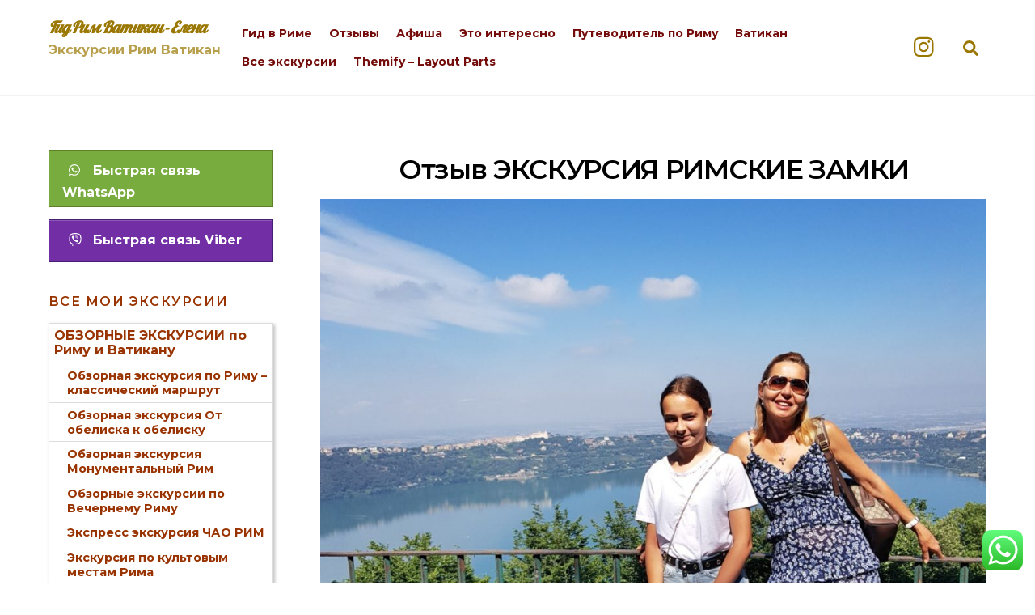

--- FILE ---
content_type: text/html; charset=UTF-8
request_url: https://www.rimturizm.ru/ehkskursiya-rimskie-zamki/otzyv-rimskie-zamki-ozero-albano/
body_size: 29365
content:
<!DOCTYPE html>
<html dir="ltr" lang="en-US"
	prefix="og: https://ogp.me/ns#" >
<head>
	    <meta charset="UTF-8">
	    <meta name="viewport" content="width=device-width, initial-scale=1">
    <title>Отзыв ЭКСКУРСИЯ РИМСКИЕ ЗАМКИ | Гид Рим Ватикан - Елена</title>

		<!-- All in One SEO 4.2.8 - aioseo.com -->
		<meta name="description" content="Экскурсия в Римские Замки - отзывы. Кастель Гандольфо - посещение папской летней резиденции. Город клубники Неми. Озеро Альбано. Это главные достопримечательности Римских Замков." />
		<meta name="robots" content="max-image-preview:large" />
		<link rel="canonical" href="https://www.rimturizm.ru/ehkskursiya-rimskie-zamki/otzyv-rimskie-zamki-ozero-albano/" />
		<meta name="generator" content="All in One SEO (AIOSEO) 4.2.8 " />
		<meta property="og:locale" content="en_US" />
		<meta property="og:site_name" content="Гид Рим Ватикан - Елена - Экскурсии Рим Ватикан" />
		<meta property="og:type" content="article" />
		<meta property="og:title" content="Отзыв ЭКСКУРСИЯ РИМСКИЕ ЗАМКИ | Гид Рим Ватикан - Елена" />
		<meta property="og:description" content="Экскурсия в Римские Замки - отзывы. Кастель Гандольфо - посещение папской летней резиденции. Город клубники Неми. Озеро Альбано. Это главные достопримечательности Римских Замков." />
		<meta property="og:url" content="https://www.rimturizm.ru/ehkskursiya-rimskie-zamki/otzyv-rimskie-zamki-ozero-albano/" />
		<meta property="og:image" content="https://www.rimturizm.ru/site/wp-content/uploads/escursioni-roma-vaticano.jpg" />
		<meta property="og:image:secure_url" content="https://www.rimturizm.ru/site/wp-content/uploads/escursioni-roma-vaticano.jpg" />
		<meta property="article:published_time" content="2021-08-16T00:52:04+00:00" />
		<meta property="article:modified_time" content="2021-10-06T08:27:06+00:00" />
		<meta name="twitter:card" content="summary" />
		<meta name="twitter:title" content="Отзыв ЭКСКУРСИЯ РИМСКИЕ ЗАМКИ | Гид Рим Ватикан - Елена" />
		<meta name="twitter:description" content="Экскурсия в Римские Замки - отзывы. Кастель Гандольфо - посещение папской летней резиденции. Город клубники Неми. Озеро Альбано. Это главные достопримечательности Римских Замков." />
		<meta name="twitter:image" content="https://www.rimturizm.ru/site/wp-content/uploads/escursioni-roma-vaticano.jpg" />
		<meta name="google" content="nositelinkssearchbox" />
		<script type="application/ld+json" class="aioseo-schema">
			{"@context":"https:\/\/schema.org","@graph":[{"@type":"BreadcrumbList","@id":"https:\/\/www.rimturizm.ru\/ehkskursiya-rimskie-zamki\/otzyv-rimskie-zamki-ozero-albano\/#breadcrumblist","itemListElement":[{"@type":"ListItem","@id":"https:\/\/www.rimturizm.ru\/#listItem","position":1,"item":{"@type":"WebPage","@id":"https:\/\/www.rimturizm.ru\/","name":"Home","description":"\u041e\u0444\u0438\u0446\u0438\u0430\u043b\u044c\u043d\u044b\u0439 \u0433\u0438\u0434 \u0432 \u0420\u0438\u043c\u0435 \u0441 \u043b\u0438\u0446\u0435\u043d\u0437\u0438\u0435\u0439 - \u043c\u0435\u0441\u0442\u043d\u044b\u0439 \u0436\u0438\u0442\u0435\u043b\u044c \u0441 \u043e\u043f\u044b\u0442\u043e\u043c 20 \u043b\u0435\u0442. \u042d\u043a\u0441\u043a\u0443\u0440\u0441\u043e\u0432\u043e\u0434 \u043f\u043e \u0420\u0438\u043c\u0443 \u0438 \u0412\u0430\u0442\u0438\u043a\u0430\u043d\u0443. \u042d\u043a\u0441\u043a\u0443\u0440\u0441\u0438\u0438 \u043d\u0430\u043f\u0440\u044f\u043c\u0443\u044e \u0443 \u0433\u0438\u0434\u0430 \u0432 \u0420\u0438\u043c\u0435, \u0412\u0430\u0442\u0438\u043a\u0430\u043d\u0435. 50 \u043c\u0430\u0440\u0448\u0440\u0443\u0442\u043e\u0432 \u043f\u043e \u0420\u0438\u043c\u0443 \u0438 \u0437\u0430\u0433\u043e\u0440\u043e\u0434\u043d\u044b\u0445 \u044d\u043a\u0441\u043a\u0443\u0440\u0441\u0438\u0439.","url":"https:\/\/www.rimturizm.ru\/"},"nextItem":"https:\/\/www.rimturizm.ru\/ehkskursiya-rimskie-zamki\/otzyv-rimskie-zamki-ozero-albano\/#listItem"},{"@type":"ListItem","@id":"https:\/\/www.rimturizm.ru\/ehkskursiya-rimskie-zamki\/otzyv-rimskie-zamki-ozero-albano\/#listItem","position":2,"item":{"@type":"WebPage","@id":"https:\/\/www.rimturizm.ru\/ehkskursiya-rimskie-zamki\/otzyv-rimskie-zamki-ozero-albano\/","name":"\u041e\u0442\u0437\u044b\u0432 \u042d\u041a\u0421\u041a\u0423\u0420\u0421\u0418\u042f \u0420\u0418\u041c\u0421\u041a\u0418\u0415 \u0417\u0410\u041c\u041a\u0418","description":"\u042d\u043a\u0441\u043a\u0443\u0440\u0441\u0438\u044f \u0432 \u0420\u0438\u043c\u0441\u043a\u0438\u0435 \u0417\u0430\u043c\u043a\u0438 - \u043e\u0442\u0437\u044b\u0432\u044b. \u041a\u0430\u0441\u0442\u0435\u043b\u044c \u0413\u0430\u043d\u0434\u043e\u043b\u044c\u0444\u043e - \u043f\u043e\u0441\u0435\u0449\u0435\u043d\u0438\u0435 \u043f\u0430\u043f\u0441\u043a\u043e\u0439 \u043b\u0435\u0442\u043d\u0435\u0439 \u0440\u0435\u0437\u0438\u0434\u0435\u043d\u0446\u0438\u0438. \u0413\u043e\u0440\u043e\u0434 \u043a\u043b\u0443\u0431\u043d\u0438\u043a\u0438 \u041d\u0435\u043c\u0438. \u041e\u0437\u0435\u0440\u043e \u0410\u043b\u044c\u0431\u0430\u043d\u043e. \u042d\u0442\u043e \u0433\u043b\u0430\u0432\u043d\u044b\u0435 \u0434\u043e\u0441\u0442\u043e\u043f\u0440\u0438\u043c\u0435\u0447\u0430\u0442\u0435\u043b\u044c\u043d\u043e\u0441\u0442\u0438 \u0420\u0438\u043c\u0441\u043a\u0438\u0445 \u0417\u0430\u043c\u043a\u043e\u0432.","url":"https:\/\/www.rimturizm.ru\/ehkskursiya-rimskie-zamki\/otzyv-rimskie-zamki-ozero-albano\/"},"previousItem":"https:\/\/www.rimturizm.ru\/#listItem"}]},{"@type":"ItemPage","@id":"https:\/\/www.rimturizm.ru\/ehkskursiya-rimskie-zamki\/otzyv-rimskie-zamki-ozero-albano\/#itempage","url":"https:\/\/www.rimturizm.ru\/ehkskursiya-rimskie-zamki\/otzyv-rimskie-zamki-ozero-albano\/","name":"\u041e\u0442\u0437\u044b\u0432 \u042d\u041a\u0421\u041a\u0423\u0420\u0421\u0418\u042f \u0420\u0418\u041c\u0421\u041a\u0418\u0415 \u0417\u0410\u041c\u041a\u0418 | \u0413\u0438\u0434 \u0420\u0438\u043c \u0412\u0430\u0442\u0438\u043a\u0430\u043d - \u0415\u043b\u0435\u043d\u0430","description":"\u042d\u043a\u0441\u043a\u0443\u0440\u0441\u0438\u044f \u0432 \u0420\u0438\u043c\u0441\u043a\u0438\u0435 \u0417\u0430\u043c\u043a\u0438 - \u043e\u0442\u0437\u044b\u0432\u044b. \u041a\u0430\u0441\u0442\u0435\u043b\u044c \u0413\u0430\u043d\u0434\u043e\u043b\u044c\u0444\u043e - \u043f\u043e\u0441\u0435\u0449\u0435\u043d\u0438\u0435 \u043f\u0430\u043f\u0441\u043a\u043e\u0439 \u043b\u0435\u0442\u043d\u0435\u0439 \u0440\u0435\u0437\u0438\u0434\u0435\u043d\u0446\u0438\u0438. \u0413\u043e\u0440\u043e\u0434 \u043a\u043b\u0443\u0431\u043d\u0438\u043a\u0438 \u041d\u0435\u043c\u0438. \u041e\u0437\u0435\u0440\u043e \u0410\u043b\u044c\u0431\u0430\u043d\u043e. \u042d\u0442\u043e \u0433\u043b\u0430\u0432\u043d\u044b\u0435 \u0434\u043e\u0441\u0442\u043e\u043f\u0440\u0438\u043c\u0435\u0447\u0430\u0442\u0435\u043b\u044c\u043d\u043e\u0441\u0442\u0438 \u0420\u0438\u043c\u0441\u043a\u0438\u0445 \u0417\u0430\u043c\u043a\u043e\u0432.","inLanguage":"en-US","isPartOf":{"@id":"https:\/\/www.rimturizm.ru\/#website"},"breadcrumb":{"@id":"https:\/\/www.rimturizm.ru\/ehkskursiya-rimskie-zamki\/otzyv-rimskie-zamki-ozero-albano\/#breadcrumblist"},"author":"https:\/\/www.rimturizm.ru\/author\/elena\/#author","creator":"https:\/\/www.rimturizm.ru\/author\/elena\/#author","datePublished":"2021-08-16T00:52:04+02:00","dateModified":"2021-10-06T08:27:06+02:00"},{"@type":"Organization","@id":"https:\/\/www.rimturizm.ru\/#organization","name":"\u0413\u0438\u0434 \u0420\u0438\u043c \u0412\u0430\u0442\u0438\u043a\u0430\u043d - \u0415\u043b\u0435\u043d\u0430","url":"https:\/\/www.rimturizm.ru\/"},{"@type":"WebSite","@id":"https:\/\/www.rimturizm.ru\/#website","url":"https:\/\/www.rimturizm.ru\/","name":"\u0413\u0438\u0434 \u0420\u0438\u043c \u0412\u0430\u0442\u0438\u043a\u0430\u043d - \u0415\u043b\u0435\u043d\u0430","description":"\u042d\u043a\u0441\u043a\u0443\u0440\u0441\u0438\u0438 \u0420\u0438\u043c \u0412\u0430\u0442\u0438\u043a\u0430\u043d","inLanguage":"en-US","publisher":{"@id":"https:\/\/www.rimturizm.ru\/#organization"}}]}
		</script>
		<!-- All in One SEO -->

	    <style id="tf_lazy_common">
							/*chrome bug,prevent run transition on the page loading*/
				body:not(.page-loaded),body:not(.page-loaded) #header,body:not(.page-loaded) a,body:not(.page-loaded) img,body:not(.page-loaded) figure,body:not(.page-loaded) div,body:not(.page-loaded) i,body:not(.page-loaded) li,body:not(.page-loaded) span,body:not(.page-loaded) ul{animation:none!important;transition:none!important}body:not(.page-loaded) #main-nav li .sub-menu{display:none}
				img{max-width:100%;height:auto}
						.tf_fa{display:inline-block;width:1em;height:1em;stroke-width:0;stroke:currentColor;overflow:visible;fill:currentColor;pointer-events:none;vertical-align:middle}#tf_svg symbol{overflow:visible}.tf_lazy{position:relative;visibility:visible;display:block;opacity:.3}.wow .tf_lazy{visibility:hidden;opacity:1;position:static;display:inline}.tf_audio_lazy audio{visibility:hidden;height:0}.mejs-container{visibility:visible}.tf_iframe_lazy{transition:opacity .3s ease-in-out;min-height:10px}.tf_carousel .swiper-wrapper{display:flex}.tf_carousel .swiper-slide{flex-shrink:0;opacity:0}.tf_carousel .tf_lazy{contain:none}.swiper-wrapper>br,.tf_lazy.swiper-wrapper .tf_lazy:after,.tf_lazy.swiper-wrapper .tf_lazy:before{display:none}.tf_lazy:after,.tf_lazy:before{content:'';display:inline-block;position:absolute;width:10px!important;height:10px!important;margin:0 3px;top:50%!important;right:50%!important;left:auto!important;border-radius:100%;background-color:currentColor;visibility:visible;animation:tf-hrz-loader infinite .75s cubic-bezier(.2,.68,.18,1.08)}.tf_lazy:after{width:6px!important;height:6px!important;right:auto!important;left:50%!important;margin-top:3px;animation-delay:-.4s}@keyframes tf-hrz-loader{0%{transform:scale(1);opacity:1}50%{transform:scale(.1);opacity:.6}100%{transform:scale(1);opacity:1}}.tf_lazy_lightbox{position:fixed;background:rgba(11,11,11,.8);color:#ccc;top:0;left:0;display:flex;align-items:center;justify-content:center;z-index:999}.tf_lazy_lightbox .tf_lazy:after,.tf_lazy_lightbox .tf_lazy:before{background:#fff}.tf_video_lazy video{width:100%;height:100%;position:static;object-fit:cover}
		</style>
			<noscript><style>body:not(.page-loaded) #main-nav li .sub-menu{display:block}</style></noscript>
    

<link href="https://www.rimturizm.ru/wp-content/uploads/elena-rimgid.ru-favicon.jpg" rel="shortcut icon" /> 	    <link rel="preconnect" href="https://fonts.gstatic.com" crossorigin/>
		<link rel="dns-prefetch" href="//www.google-analytics.com"/>
	<link rel="preload" href="https://www.rimturizm.ru/wp-content/uploads/themify-css/concate/themify-concate-1839158885-3876395318.css" as="style"><link id="themify_concate-css" rel="stylesheet" href="https://www.rimturizm.ru/wp-content/uploads/themify-css/concate/themify-concate-1839158885-3876395318.css"><link rel="preload" href="https://www.rimturizm.ru/wp-content/uploads/themify-css/concate/themify-mobile-1839158885-2164308626.css" as="style" media="screen and (max-width:1200px)"><link id="themify_mobile_concate-css" rel="stylesheet" href="https://www.rimturizm.ru/wp-content/uploads/themify-css/concate/themify-mobile-1839158885-2164308626.css" media="screen and (max-width:1200px)"><link rel="alternate" type="application/rss+xml" title="Гид Рим Ватикан - Елена &raquo; Feed" href="https://www.rimturizm.ru/feed/" />
<link rel="alternate" type="application/rss+xml" title="Гид Рим Ватикан - Елена &raquo; Comments Feed" href="https://www.rimturizm.ru/comments/feed/" />
<!-- Shareaholic - https://www.shareaholic.com -->
<link rel='preload' href='//cdn.shareaholic.net/assets/pub/shareaholic.js' as='script'/>
<script data-no-minify='1' data-cfasync='false'>
_SHR_SETTINGS = {"endpoints":{"local_recs_url":"https:\/\/www.rimturizm.ru\/wp-admin\/admin-ajax.php?action=shareaholic_permalink_related","ajax_url":"https:\/\/www.rimturizm.ru\/wp-admin\/admin-ajax.php"},"site_id":"4639fa8a2e54ffd55a4b4fc3e73a1f67","url_components":{"year":"2021","monthnum":"08","day":"16","hour":"02","minute":"52","second":"04","post_id":"5930","postname":"otzyv-rimskie-zamki-ozero-albano","category":"novosti"}};
</script>
<script data-no-minify='1' data-cfasync='false' src='//cdn.shareaholic.net/assets/pub/shareaholic.js' data-shr-siteid='4639fa8a2e54ffd55a4b4fc3e73a1f67' async ></script>

<!-- Shareaholic Content Tags -->
<meta name='shareaholic:site_name' content='Гид Рим Ватикан - Елена' />
<meta name='shareaholic:language' content='en-US' />
<meta name='shareaholic:url' content='https://www.rimturizm.ru/ehkskursiya-rimskie-zamki/otzyv-rimskie-zamki-ozero-albano/' />
<meta name='shareaholic:keywords' content='tag:ЗАГОРОДНЫЕ ЭКСКУРСИИ Рим - окрестности. Лучшее, tag:Кастелли Романи, tag:кастель гандольфо, tag:Неми клубничный фестиваль, tag:ОЗЕРО АЛЬБАНО, tag:Римские Замки, cat:Отзывы, type:attachment' />
<meta name='shareaholic:article_published_time' content='2021-08-16T02:52:04+02:00' />
<meta name='shareaholic:article_modified_time' content='2021-10-06T10:27:06+02:00' />
<meta name='shareaholic:shareable_page' content='true' />
<meta name='shareaholic:article_visibility' content='private' />
<meta name='shareaholic:article_author_name' content='Elena' />
<meta name='shareaholic:site_id' content='4639fa8a2e54ffd55a4b4fc3e73a1f67' />
<meta name='shareaholic:wp_version' content='9.7.6' />

<!-- Shareaholic Content Tags End -->
<link rel="preload" href="https://www.rimturizm.ru/wp-includes/css/classic-themes.min.css?ver=1" as="style" /><link rel='stylesheet' id='classic-theme-styles-css' href='https://www.rimturizm.ru/wp-includes/css/classic-themes.min.css?ver=1' media='all' />
<style id='global-styles-inline-css'>
body{--wp--preset--color--black: #000000;--wp--preset--color--cyan-bluish-gray: #abb8c3;--wp--preset--color--white: #ffffff;--wp--preset--color--pale-pink: #f78da7;--wp--preset--color--vivid-red: #cf2e2e;--wp--preset--color--luminous-vivid-orange: #ff6900;--wp--preset--color--luminous-vivid-amber: #fcb900;--wp--preset--color--light-green-cyan: #7bdcb5;--wp--preset--color--vivid-green-cyan: #00d084;--wp--preset--color--pale-cyan-blue: #8ed1fc;--wp--preset--color--vivid-cyan-blue: #0693e3;--wp--preset--color--vivid-purple: #9b51e0;--wp--preset--gradient--vivid-cyan-blue-to-vivid-purple: linear-gradient(135deg,rgba(6,147,227,1) 0%,rgb(155,81,224) 100%);--wp--preset--gradient--light-green-cyan-to-vivid-green-cyan: linear-gradient(135deg,rgb(122,220,180) 0%,rgb(0,208,130) 100%);--wp--preset--gradient--luminous-vivid-amber-to-luminous-vivid-orange: linear-gradient(135deg,rgba(252,185,0,1) 0%,rgba(255,105,0,1) 100%);--wp--preset--gradient--luminous-vivid-orange-to-vivid-red: linear-gradient(135deg,rgba(255,105,0,1) 0%,rgb(207,46,46) 100%);--wp--preset--gradient--very-light-gray-to-cyan-bluish-gray: linear-gradient(135deg,rgb(238,238,238) 0%,rgb(169,184,195) 100%);--wp--preset--gradient--cool-to-warm-spectrum: linear-gradient(135deg,rgb(74,234,220) 0%,rgb(151,120,209) 20%,rgb(207,42,186) 40%,rgb(238,44,130) 60%,rgb(251,105,98) 80%,rgb(254,248,76) 100%);--wp--preset--gradient--blush-light-purple: linear-gradient(135deg,rgb(255,206,236) 0%,rgb(152,150,240) 100%);--wp--preset--gradient--blush-bordeaux: linear-gradient(135deg,rgb(254,205,165) 0%,rgb(254,45,45) 50%,rgb(107,0,62) 100%);--wp--preset--gradient--luminous-dusk: linear-gradient(135deg,rgb(255,203,112) 0%,rgb(199,81,192) 50%,rgb(65,88,208) 100%);--wp--preset--gradient--pale-ocean: linear-gradient(135deg,rgb(255,245,203) 0%,rgb(182,227,212) 50%,rgb(51,167,181) 100%);--wp--preset--gradient--electric-grass: linear-gradient(135deg,rgb(202,248,128) 0%,rgb(113,206,126) 100%);--wp--preset--gradient--midnight: linear-gradient(135deg,rgb(2,3,129) 0%,rgb(40,116,252) 100%);--wp--preset--duotone--dark-grayscale: url('#wp-duotone-dark-grayscale');--wp--preset--duotone--grayscale: url('#wp-duotone-grayscale');--wp--preset--duotone--purple-yellow: url('#wp-duotone-purple-yellow');--wp--preset--duotone--blue-red: url('#wp-duotone-blue-red');--wp--preset--duotone--midnight: url('#wp-duotone-midnight');--wp--preset--duotone--magenta-yellow: url('#wp-duotone-magenta-yellow');--wp--preset--duotone--purple-green: url('#wp-duotone-purple-green');--wp--preset--duotone--blue-orange: url('#wp-duotone-blue-orange');--wp--preset--font-size--small: 13px;--wp--preset--font-size--medium: 20px;--wp--preset--font-size--large: 36px;--wp--preset--font-size--x-large: 42px;--wp--preset--spacing--20: 0.44rem;--wp--preset--spacing--30: 0.67rem;--wp--preset--spacing--40: 1rem;--wp--preset--spacing--50: 1.5rem;--wp--preset--spacing--60: 2.25rem;--wp--preset--spacing--70: 3.38rem;--wp--preset--spacing--80: 5.06rem;}:where(.is-layout-flex){gap: 0.5em;}body .is-layout-flow > .alignleft{float: left;margin-inline-start: 0;margin-inline-end: 2em;}body .is-layout-flow > .alignright{float: right;margin-inline-start: 2em;margin-inline-end: 0;}body .is-layout-flow > .aligncenter{margin-left: auto !important;margin-right: auto !important;}body .is-layout-constrained > .alignleft{float: left;margin-inline-start: 0;margin-inline-end: 2em;}body .is-layout-constrained > .alignright{float: right;margin-inline-start: 2em;margin-inline-end: 0;}body .is-layout-constrained > .aligncenter{margin-left: auto !important;margin-right: auto !important;}body .is-layout-constrained > :where(:not(.alignleft):not(.alignright):not(.alignfull)){max-width: var(--wp--style--global--content-size);margin-left: auto !important;margin-right: auto !important;}body .is-layout-constrained > .alignwide{max-width: var(--wp--style--global--wide-size);}body .is-layout-flex{display: flex;}body .is-layout-flex{flex-wrap: wrap;align-items: center;}body .is-layout-flex > *{margin: 0;}:where(.wp-block-columns.is-layout-flex){gap: 2em;}.has-black-color{color: var(--wp--preset--color--black) !important;}.has-cyan-bluish-gray-color{color: var(--wp--preset--color--cyan-bluish-gray) !important;}.has-white-color{color: var(--wp--preset--color--white) !important;}.has-pale-pink-color{color: var(--wp--preset--color--pale-pink) !important;}.has-vivid-red-color{color: var(--wp--preset--color--vivid-red) !important;}.has-luminous-vivid-orange-color{color: var(--wp--preset--color--luminous-vivid-orange) !important;}.has-luminous-vivid-amber-color{color: var(--wp--preset--color--luminous-vivid-amber) !important;}.has-light-green-cyan-color{color: var(--wp--preset--color--light-green-cyan) !important;}.has-vivid-green-cyan-color{color: var(--wp--preset--color--vivid-green-cyan) !important;}.has-pale-cyan-blue-color{color: var(--wp--preset--color--pale-cyan-blue) !important;}.has-vivid-cyan-blue-color{color: var(--wp--preset--color--vivid-cyan-blue) !important;}.has-vivid-purple-color{color: var(--wp--preset--color--vivid-purple) !important;}.has-black-background-color{background-color: var(--wp--preset--color--black) !important;}.has-cyan-bluish-gray-background-color{background-color: var(--wp--preset--color--cyan-bluish-gray) !important;}.has-white-background-color{background-color: var(--wp--preset--color--white) !important;}.has-pale-pink-background-color{background-color: var(--wp--preset--color--pale-pink) !important;}.has-vivid-red-background-color{background-color: var(--wp--preset--color--vivid-red) !important;}.has-luminous-vivid-orange-background-color{background-color: var(--wp--preset--color--luminous-vivid-orange) !important;}.has-luminous-vivid-amber-background-color{background-color: var(--wp--preset--color--luminous-vivid-amber) !important;}.has-light-green-cyan-background-color{background-color: var(--wp--preset--color--light-green-cyan) !important;}.has-vivid-green-cyan-background-color{background-color: var(--wp--preset--color--vivid-green-cyan) !important;}.has-pale-cyan-blue-background-color{background-color: var(--wp--preset--color--pale-cyan-blue) !important;}.has-vivid-cyan-blue-background-color{background-color: var(--wp--preset--color--vivid-cyan-blue) !important;}.has-vivid-purple-background-color{background-color: var(--wp--preset--color--vivid-purple) !important;}.has-black-border-color{border-color: var(--wp--preset--color--black) !important;}.has-cyan-bluish-gray-border-color{border-color: var(--wp--preset--color--cyan-bluish-gray) !important;}.has-white-border-color{border-color: var(--wp--preset--color--white) !important;}.has-pale-pink-border-color{border-color: var(--wp--preset--color--pale-pink) !important;}.has-vivid-red-border-color{border-color: var(--wp--preset--color--vivid-red) !important;}.has-luminous-vivid-orange-border-color{border-color: var(--wp--preset--color--luminous-vivid-orange) !important;}.has-luminous-vivid-amber-border-color{border-color: var(--wp--preset--color--luminous-vivid-amber) !important;}.has-light-green-cyan-border-color{border-color: var(--wp--preset--color--light-green-cyan) !important;}.has-vivid-green-cyan-border-color{border-color: var(--wp--preset--color--vivid-green-cyan) !important;}.has-pale-cyan-blue-border-color{border-color: var(--wp--preset--color--pale-cyan-blue) !important;}.has-vivid-cyan-blue-border-color{border-color: var(--wp--preset--color--vivid-cyan-blue) !important;}.has-vivid-purple-border-color{border-color: var(--wp--preset--color--vivid-purple) !important;}.has-vivid-cyan-blue-to-vivid-purple-gradient-background{background: var(--wp--preset--gradient--vivid-cyan-blue-to-vivid-purple) !important;}.has-light-green-cyan-to-vivid-green-cyan-gradient-background{background: var(--wp--preset--gradient--light-green-cyan-to-vivid-green-cyan) !important;}.has-luminous-vivid-amber-to-luminous-vivid-orange-gradient-background{background: var(--wp--preset--gradient--luminous-vivid-amber-to-luminous-vivid-orange) !important;}.has-luminous-vivid-orange-to-vivid-red-gradient-background{background: var(--wp--preset--gradient--luminous-vivid-orange-to-vivid-red) !important;}.has-very-light-gray-to-cyan-bluish-gray-gradient-background{background: var(--wp--preset--gradient--very-light-gray-to-cyan-bluish-gray) !important;}.has-cool-to-warm-spectrum-gradient-background{background: var(--wp--preset--gradient--cool-to-warm-spectrum) !important;}.has-blush-light-purple-gradient-background{background: var(--wp--preset--gradient--blush-light-purple) !important;}.has-blush-bordeaux-gradient-background{background: var(--wp--preset--gradient--blush-bordeaux) !important;}.has-luminous-dusk-gradient-background{background: var(--wp--preset--gradient--luminous-dusk) !important;}.has-pale-ocean-gradient-background{background: var(--wp--preset--gradient--pale-ocean) !important;}.has-electric-grass-gradient-background{background: var(--wp--preset--gradient--electric-grass) !important;}.has-midnight-gradient-background{background: var(--wp--preset--gradient--midnight) !important;}.has-small-font-size{font-size: var(--wp--preset--font-size--small) !important;}.has-medium-font-size{font-size: var(--wp--preset--font-size--medium) !important;}.has-large-font-size{font-size: var(--wp--preset--font-size--large) !important;}.has-x-large-font-size{font-size: var(--wp--preset--font-size--x-large) !important;}
.wp-block-navigation a:where(:not(.wp-element-button)){color: inherit;}
:where(.wp-block-columns.is-layout-flex){gap: 2em;}
.wp-block-pullquote{font-size: 1.5em;line-height: 1.6;}
</style>
<link rel="preload" href="https://www.rimturizm.ru/wp-content/plugins/show-hidecollapse-expand/assets/css/genericons/genericons.css?ver=6.1.9" as="style" /><link rel='stylesheet' id='bg-shce-genericons-css' href='https://www.rimturizm.ru/wp-content/plugins/show-hidecollapse-expand/assets/css/genericons/genericons.css?ver=6.1.9' media='all' />
<link rel="preload" href="https://www.rimturizm.ru/wp-content/plugins/show-hidecollapse-expand/assets/css/bg-show-hide.css?ver=6.1.9" as="style" /><link rel='stylesheet' id='bg-show-hide-css' href='https://www.rimturizm.ru/wp-content/plugins/show-hidecollapse-expand/assets/css/bg-show-hide.css?ver=6.1.9' media='all' />
<link rel="preload" href="https://www.rimturizm.ru/wp-content/plugins/themify-shortcodes/assets/styles.css?ver=6.1.9" as="style" /><link rel='stylesheet' id='themify-shortcodes-css' href='https://www.rimturizm.ru/wp-content/plugins/themify-shortcodes/assets/styles.css?ver=6.1.9' media='all' />
<!--n2css--><script src='https://www.rimturizm.ru/wp-includes/js/jquery/jquery.min.js?ver=3.6.1' id='jquery-core-js'></script>
<script src='https://www.rimturizm.ru/wp-content/plugins/wp-tel-links/wp-tel-links.js?ver=6.1.9' id='newscript-js'></script>
<link rel="https://api.w.org/" href="https://www.rimturizm.ru/wp-json/" /><link rel="alternate" type="application/json" href="https://www.rimturizm.ru/wp-json/wp/v2/media/5930" /><link rel="EditURI" type="application/rsd+xml" title="RSD" href="https://www.rimturizm.ru/xmlrpc.php?rsd" />
<link rel="wlwmanifest" type="application/wlwmanifest+xml" href="https://www.rimturizm.ru/wp-includes/wlwmanifest.xml" />
<meta name="generator" content="WordPress 6.1.9" />
<link rel='shortlink' href='https://www.rimturizm.ru/?p=5930' />
<link rel="alternate" type="application/json+oembed" href="https://www.rimturizm.ru/wp-json/oembed/1.0/embed?url=https%3A%2F%2Fwww.rimturizm.ru%2Fehkskursiya-rimskie-zamki%2Fotzyv-rimskie-zamki-ozero-albano%2F" />
<link rel="alternate" type="text/xml+oembed" href="https://www.rimturizm.ru/wp-json/oembed/1.0/embed?url=https%3A%2F%2Fwww.rimturizm.ru%2Fehkskursiya-rimskie-zamki%2Fotzyv-rimskie-zamki-ozero-albano%2F&#038;format=xml" />

		<!-- GA Google Analytics @ https://m0n.co/ga -->
		<script>
			(function(i,s,o,g,r,a,m){i['GoogleAnalyticsObject']=r;i[r]=i[r]||function(){
			(i[r].q=i[r].q||[]).push(arguments)},i[r].l=1*new Date();a=s.createElement(o),
			m=s.getElementsByTagName(o)[0];a.async=1;a.src=g;m.parentNode.insertBefore(a,m)
			})(window,document,'script','https://www.google-analytics.com/analytics.js','ga');
			ga('create', 'UA-141732424-1', 'auto');
			ga('send', 'pageview');
		</script>

	
	<style>
	@keyframes themifyAnimatedBG{
		0%{background-color:#33baab}100%{background-color:#e33b9e}50%{background-color:#4961d7}33.3%{background-color:#2ea85c}25%{background-color:#2bb8ed}20%{background-color:#dd5135}
	}
	.page-loaded .module_row.animated-bg{
		animation:themifyAnimatedBG 30000ms infinite alternate
	}
	</style>
	<!-- Yandex.Metrika counter by Yandex Metrica Plugin -->
<script type="text/javascript" >
    (function(m,e,t,r,i,k,a){m[i]=m[i]||function(){(m[i].a=m[i].a||[]).push(arguments)};
        m[i].l=1*new Date();k=e.createElement(t),a=e.getElementsByTagName(t)[0],k.async=1,k.src=r,a.parentNode.insertBefore(k,a)})
    (window, document, "script", "https://mc.yandex.ru/metrika/tag.js", "ym");

    ym(74194771, "init", {
        id:74194771,
        clickmap:true,
        trackLinks:true,
        accurateTrackBounce:false,
        webvisor:true,
	        });
</script>
<noscript><div><img src="https://mc.yandex.ru/watch/74194771" style="position:absolute; left:-9999px;" alt="" /></div></noscript>
<!-- /Yandex.Metrika counter -->
<style type="text/css">.broken_link, a.broken_link {
	text-decoration: line-through;
}</style><!-- There is no amphtml version available for this URL. --><style id="tb_inline_styles">.tb_animation_on{overflow-x:hidden}.themify_builder .wow{visibility:hidden;animation-fill-mode:both}.themify_builder .tf_lax_done{transition-duration:.8s;transition-timing-function:cubic-bezier(.165,.84,.44,1)}.wow.tf_lax_done{animation-fill-mode:backwards}[data-sticky-active].tb_sticky_scroll_active{z-index:1}[data-sticky-active].tb_sticky_scroll_active .hide-on-stick{display:none}@media screen and (min-width:1025px){.hide-desktop{width:0!important;height:0!important;padding:0!important;visibility:hidden!important;margin:0!important;display:table-column!important}}@media screen and (min-width:769px) and (max-width:1024px){.hide-tablet_landscape{width:0!important;height:0!important;padding:0!important;visibility:hidden!important;margin:0!important;display:table-column!important}}@media screen and (min-width:481px) and (max-width:768px){.hide-tablet{width:0!important;height:0!important;padding:0!important;visibility:hidden!important;margin:0!important;display:table-column!important}}@media screen and (max-width:480px){.hide-mobile{width:0!important;height:0!important;padding:0!important;visibility:hidden!important;margin:0!important;display:table-column!important}}</style><noscript><style>.themify_builder .wow,.wow .tf_lazy{visibility:visible!important}</style></noscript></head>
<body data-rsssl=1 class="attachment attachment-template-default single single-attachment postid-5930 attachmentid-5930 attachment-jpeg skin-default default_width sidebar1 sidebar-left no-home tb_animation_on ready-view header-horizontal fixed-header-enabled footer-block filter-hover-none filter-featured-only sidemenu-active">
<svg xmlns="http://www.w3.org/2000/svg" viewBox="0 0 0 0" width="0" height="0" focusable="false" role="none" style="visibility: hidden; position: absolute; left: -9999px; overflow: hidden;" ><defs><filter id="wp-duotone-dark-grayscale"><feColorMatrix color-interpolation-filters="sRGB" type="matrix" values=" .299 .587 .114 0 0 .299 .587 .114 0 0 .299 .587 .114 0 0 .299 .587 .114 0 0 " /><feComponentTransfer color-interpolation-filters="sRGB" ><feFuncR type="table" tableValues="0 0.49803921568627" /><feFuncG type="table" tableValues="0 0.49803921568627" /><feFuncB type="table" tableValues="0 0.49803921568627" /><feFuncA type="table" tableValues="1 1" /></feComponentTransfer><feComposite in2="SourceGraphic" operator="in" /></filter></defs></svg><svg xmlns="http://www.w3.org/2000/svg" viewBox="0 0 0 0" width="0" height="0" focusable="false" role="none" style="visibility: hidden; position: absolute; left: -9999px; overflow: hidden;" ><defs><filter id="wp-duotone-grayscale"><feColorMatrix color-interpolation-filters="sRGB" type="matrix" values=" .299 .587 .114 0 0 .299 .587 .114 0 0 .299 .587 .114 0 0 .299 .587 .114 0 0 " /><feComponentTransfer color-interpolation-filters="sRGB" ><feFuncR type="table" tableValues="0 1" /><feFuncG type="table" tableValues="0 1" /><feFuncB type="table" tableValues="0 1" /><feFuncA type="table" tableValues="1 1" /></feComponentTransfer><feComposite in2="SourceGraphic" operator="in" /></filter></defs></svg><svg xmlns="http://www.w3.org/2000/svg" viewBox="0 0 0 0" width="0" height="0" focusable="false" role="none" style="visibility: hidden; position: absolute; left: -9999px; overflow: hidden;" ><defs><filter id="wp-duotone-purple-yellow"><feColorMatrix color-interpolation-filters="sRGB" type="matrix" values=" .299 .587 .114 0 0 .299 .587 .114 0 0 .299 .587 .114 0 0 .299 .587 .114 0 0 " /><feComponentTransfer color-interpolation-filters="sRGB" ><feFuncR type="table" tableValues="0.54901960784314 0.98823529411765" /><feFuncG type="table" tableValues="0 1" /><feFuncB type="table" tableValues="0.71764705882353 0.25490196078431" /><feFuncA type="table" tableValues="1 1" /></feComponentTransfer><feComposite in2="SourceGraphic" operator="in" /></filter></defs></svg><svg xmlns="http://www.w3.org/2000/svg" viewBox="0 0 0 0" width="0" height="0" focusable="false" role="none" style="visibility: hidden; position: absolute; left: -9999px; overflow: hidden;" ><defs><filter id="wp-duotone-blue-red"><feColorMatrix color-interpolation-filters="sRGB" type="matrix" values=" .299 .587 .114 0 0 .299 .587 .114 0 0 .299 .587 .114 0 0 .299 .587 .114 0 0 " /><feComponentTransfer color-interpolation-filters="sRGB" ><feFuncR type="table" tableValues="0 1" /><feFuncG type="table" tableValues="0 0.27843137254902" /><feFuncB type="table" tableValues="0.5921568627451 0.27843137254902" /><feFuncA type="table" tableValues="1 1" /></feComponentTransfer><feComposite in2="SourceGraphic" operator="in" /></filter></defs></svg><svg xmlns="http://www.w3.org/2000/svg" viewBox="0 0 0 0" width="0" height="0" focusable="false" role="none" style="visibility: hidden; position: absolute; left: -9999px; overflow: hidden;" ><defs><filter id="wp-duotone-midnight"><feColorMatrix color-interpolation-filters="sRGB" type="matrix" values=" .299 .587 .114 0 0 .299 .587 .114 0 0 .299 .587 .114 0 0 .299 .587 .114 0 0 " /><feComponentTransfer color-interpolation-filters="sRGB" ><feFuncR type="table" tableValues="0 0" /><feFuncG type="table" tableValues="0 0.64705882352941" /><feFuncB type="table" tableValues="0 1" /><feFuncA type="table" tableValues="1 1" /></feComponentTransfer><feComposite in2="SourceGraphic" operator="in" /></filter></defs></svg><svg xmlns="http://www.w3.org/2000/svg" viewBox="0 0 0 0" width="0" height="0" focusable="false" role="none" style="visibility: hidden; position: absolute; left: -9999px; overflow: hidden;" ><defs><filter id="wp-duotone-magenta-yellow"><feColorMatrix color-interpolation-filters="sRGB" type="matrix" values=" .299 .587 .114 0 0 .299 .587 .114 0 0 .299 .587 .114 0 0 .299 .587 .114 0 0 " /><feComponentTransfer color-interpolation-filters="sRGB" ><feFuncR type="table" tableValues="0.78039215686275 1" /><feFuncG type="table" tableValues="0 0.94901960784314" /><feFuncB type="table" tableValues="0.35294117647059 0.47058823529412" /><feFuncA type="table" tableValues="1 1" /></feComponentTransfer><feComposite in2="SourceGraphic" operator="in" /></filter></defs></svg><svg xmlns="http://www.w3.org/2000/svg" viewBox="0 0 0 0" width="0" height="0" focusable="false" role="none" style="visibility: hidden; position: absolute; left: -9999px; overflow: hidden;" ><defs><filter id="wp-duotone-purple-green"><feColorMatrix color-interpolation-filters="sRGB" type="matrix" values=" .299 .587 .114 0 0 .299 .587 .114 0 0 .299 .587 .114 0 0 .299 .587 .114 0 0 " /><feComponentTransfer color-interpolation-filters="sRGB" ><feFuncR type="table" tableValues="0.65098039215686 0.40392156862745" /><feFuncG type="table" tableValues="0 1" /><feFuncB type="table" tableValues="0.44705882352941 0.4" /><feFuncA type="table" tableValues="1 1" /></feComponentTransfer><feComposite in2="SourceGraphic" operator="in" /></filter></defs></svg><svg xmlns="http://www.w3.org/2000/svg" viewBox="0 0 0 0" width="0" height="0" focusable="false" role="none" style="visibility: hidden; position: absolute; left: -9999px; overflow: hidden;" ><defs><filter id="wp-duotone-blue-orange"><feColorMatrix color-interpolation-filters="sRGB" type="matrix" values=" .299 .587 .114 0 0 .299 .587 .114 0 0 .299 .587 .114 0 0 .299 .587 .114 0 0 " /><feComponentTransfer color-interpolation-filters="sRGB" ><feFuncR type="table" tableValues="0.098039215686275 1" /><feFuncG type="table" tableValues="0 0.66274509803922" /><feFuncB type="table" tableValues="0.84705882352941 0.41960784313725" /><feFuncA type="table" tableValues="1 1" /></feComponentTransfer><feComposite in2="SourceGraphic" operator="in" /></filter></defs></svg><div class="search-lightbox-wrap tf_hide tf_w tf_scrollbar">
	<div class="search-lightbox">
		<div class="searchform-wrap">
			<form method="get" id="searchform" action="https://www.rimturizm.ru/">
	
    <div class="icon-search"><svg  aria-label="Search" role="img" class="tf_fa tf-fas-search"><use href="#tf-fas-search"></use></svg></div>
    <span class="tf_loader tf_hide"></span>
    <input type="text" name="s" id="s" title="Search" placeholder="Search" value="" />

    
</form>
		</div>
		<!-- /searchform wrap -->
		<div class="search-results-wrap tf_rel"></div>
	</div>
	<a class="close-search-box tf_close" href="#"><span class="screen-reader-text">Close</span></a>
</div>
<!-- /search-lightbox -->
<div id="pagewrap" class="tf_box hfeed site">
    <a class="screen-reader-text skip-to-content" href="#content">Skip to content</a>
					<div id="headerwrap"  class=' tf_box tf_w'>

			
										                                                    <div class="header-icons tf_hide">
                                <a id="menu-icon" class="tf_inline_b tf_text_dec" href="#mobile-menu" aria-label="Menu"><span class="menu-icon-inner tf_inline_b tf_vmiddle tf_overflow"></span><span class="screen-reader-text">Menu</span></a>
				                            </div>
                        
			<header id="header" class="tf_box pagewidth clearfix" itemscope="itemscope" itemtype="https://schema.org/WPHeader">

	            
	            <div class="header-bar tf_box">
				    <div id="site-logo"><a href="https://www.rimturizm.ru" title="Гид Рим Ватикан - Елена"><span>Гид Рим Ватикан - Елена</span></a></div><div id="site-description" class="site-description"><span>Экскурсии Рим Ватикан</span></div>				</div>
				<!-- /.header-bar -->

									<div id="mobile-menu" class="sidemenu sidemenu-off tf_scrollbar">
												
						<div class="navbar-wrapper clearfix">
                            																						<div class="social-widget tf_inline_b tf_vmiddle">
									<div id="themify-social-links-2" class="widget themify-social-links"><ul class="social-links horizontal">
							<li class="social-link-item gidvrime_1 font-icon icon-large">
								<a href="https://www.instagram.com/gidvrime_1/" aria-label="gidvrime_1" target="_blank" rel="noopener"><i><svg  aria-label="gidvrime_1/" role="img" class="tf_fa tf-fab-instagram"><use href="#tf-fab-instagram"></use></svg></i>  </a>
							</li>
							<!-- /themify-link-item --></ul></div>								    								</div>
								<!-- /.social-widget -->
							
							<a class="search-button tf_vmiddle tf_inline_b" href="#"><svg  aria-label="Search" role="img" class="tf_fa tf-fas-search"><use href="#tf-fas-search"></use></svg><span class="screen-reader-text">Search</span></a>
							<nav id="main-nav-wrap" itemscope="itemscope" itemtype="https://schema.org/SiteNavigationElement">
								<ul id="main-nav" class="main-nav clearfix tf_box"><li class="menu-item-page-2 menu-item menu-item-type-post_type menu-item-object-page menu-item-home menu-item-101" ><a  href="https://www.rimturizm.ru/">Гид в Риме</a> </li>
<li class="menu-item-custom-2337 menu-item menu-item-type-custom menu-item-object-custom menu-item-has-children has-sub-menu menu-item-2337"  aria-haspopup="true"><a  href="#">Отзывы<span class="child-arrow"></span></a> <ul class="sub-menu"><li class="menu-item-page-12 menu-item menu-item-type-post_type menu-item-object-page menu-item-200 menu-page-12-parent-2337" ><a  href="https://www.rimturizm.ru/realnie_otzyvy_gid_po_rimu.htm">Отзывы</a> </li>
<li class="menu-item-page-9 menu-item menu-item-type-post_type menu-item-object-page menu-item-201 menu-page-9-parent-2337" ><a  href="https://www.rimturizm.ru/foto-otzyvy-ekskursiya-rim-vatikan.htm">Фото-отзывы</a> </li>
</ul></li>
<li class="menu-item-page-19 menu-item menu-item-type-post_type menu-item-object-page menu-item-203" ><a  href="https://www.rimturizm.ru/novosti_rima_afisha.htm">Афиша</a> </li>
<li class="menu-item-custom-1958 menu-item menu-item-type-custom menu-item-object-custom menu-item-has-children has-sub-menu menu-item-1958"  aria-haspopup="true"><a  href="#">Это интересно<span class="child-arrow"></span></a> <ul class="sub-menu"><li class="menu-item-page-78 menu-item menu-item-type-post_type menu-item-object-page menu-item-684 menu-page-78-parent-1958" ><a  href="https://www.rimturizm.ru/10_cose.htm">10 вещей в Риме</a> </li>
<li class="menu-item-page-3428 menu-item menu-item-type-post_type menu-item-object-page menu-item-3489 menu-page-3428-parent-1958" ><a  href="https://www.rimturizm.ru/10-faktov-bazilika-svyatogo-petra-vatikan.htm">10 интересных фактов – Базилика Святого Петра</a> </li>
<li class="menu-item-page-5180 menu-item menu-item-type-post_type menu-item-object-page menu-item-5459 menu-page-5180-parent-1958" ><a  href="https://www.rimturizm.ru/13-egipetskih-obeliskov-v-rime.htm">13 египетских обелисков в Риме. Обзор и неизвестные факты</a> </li>
<li class="menu-item-page-6094 menu-item menu-item-type-post_type menu-item-object-page menu-item-6162 menu-page-6094-parent-1958" ><a  href="https://www.rimturizm.ru/chto-posmotret-galereya-villa-borgeze.htm">10 щедевров Галереи Боргезе</a> </li>
<li class="menu-item-page-2729 menu-item menu-item-type-post_type menu-item-object-page menu-item-2741 menu-page-2729-parent-1958" ><a  href="https://www.rimturizm.ru/10-smotrovye-panoramnye-ploshchadki-terrasy-restorany-rim.htm">ТОП–смотровые площадки Рима</a> </li>
<li class="menu-item-page-2892 menu-item menu-item-type-post_type menu-item-object-page menu-item-2894 menu-page-2892-parent-1958" ><a  href="https://www.rimturizm.ru/10-luchshie-muzei-galerei-neturisticheskij-rim.htm">ТОП-10 Лучшие нетуристические музеи Рима</a> </li>
<li class="menu-item-page-2901 menu-item menu-item-type-post_type menu-item-object-page menu-item-2905 menu-page-2901-parent-1958" ><a  href="https://www.rimturizm.ru/luchshie-kartinnye-hudozhestvennye-galerei-v-rime.htm">Лучшие худ. галереи Рима</a> </li>
<li class="menu-item-page-3285 menu-item menu-item-type-post_type menu-item-object-page menu-item-3303 menu-page-3285-parent-1958" ><a  href="https://www.rimturizm.ru/villa-farnezina-trastevere-rim-rospisi-rafaehl.htm">Вилла Фарнезина в Трастевере</a> </li>
<li class="menu-item-page-2989 menu-item menu-item-type-post_type menu-item-object-page menu-item-3003 menu-page-2989-parent-1958" ><a  href="https://www.rimturizm.ru/kolizej-rim-vidy-biletov-nado-znat-luchshie-sovety.htm">Колизей – важно знать</a> </li>
<li class="menu-item-page-2866 menu-item menu-item-type-post_type menu-item-object-page menu-item-2877 menu-page-2866-parent-1958" ><a  href="https://www.rimturizm.ru/karavadzho-rim-vse-kartiny-marshrut-po-cerkvyam-i-muzyaem.htm">Караваджо в Риме. Маршрут по церквям и музеям</a> </li>
<li class="menu-item-page-1835 menu-item menu-item-type-post_type menu-item-object-page menu-item-1959 menu-page-1835-parent-1958" ><a  href="https://www.rimturizm.ru/rim-chto-delat-v-zharu-v-rime.htm">Рим-Что делать в жару</a> </li>
<li class="menu-item-page-2581 menu-item menu-item-type-post_type menu-item-object-page menu-item-2596 menu-page-2581-parent-1958" ><a  href="https://www.rimturizm.ru/top-luchshee-morozhenoe-rim-gde-poprobovat-samoe-vkusnoe.htm">Лучшее мороженое в Риме</a> </li>
<li class="menu-item-page-4274 menu-item menu-item-type-post_type menu-item-object-page menu-item-4308 menu-page-4274-parent-1958" ><a  href="https://www.rimturizm.ru/sovremennoe-iskusstvo-rim-strit-art.htm">Стрит-Арт Тор Маранча в Риме</a> </li>
<li class="menu-item-page-2103 menu-item menu-item-type-post_type menu-item-object-page menu-item-2107 menu-page-2103-parent-1958" ><a  href="https://www.rimturizm.ru/sikstinskaya-kapella-interesnye-fakty.htm">Сикстинская Капелла. Интересные факты</a> </li>
</ul></li>
<li class="menu-item-custom-2336 menu-item menu-item-type-custom menu-item-object-custom menu-item-has-children has-sub-menu menu-item-2336"  aria-haspopup="true"><a  href="#">Путеводитель по Риму<span class="child-arrow"></span></a> <ul class="sub-menu"><li class="menu-item-custom-749 menu-item menu-item-type-custom menu-item-object-custom menu-item-has-children has-sub-menu menu-item-749 menu-custom-749-parent-2336"  aria-haspopup="true"><a >Город на семи холмах<span class="child-arrow"></span></a> <ul class="sub-menu"><li class="menu-item-page-84 menu-item menu-item-type-post_type menu-item-object-page menu-item-748 menu-page-84-parent-749" ><a  href="https://www.rimturizm.ru/campidoglio.htm">Капитолий – Что посмотреть</a> </li>
<li class="menu-item-page-82 menu-item menu-item-type-post_type menu-item-object-page menu-item-747 menu-page-82-parent-749" ><a  href="https://www.rimturizm.ru/aventino.htm">Авентин – Что посмотреть</a> </li>
<li class="menu-item-page-80 menu-item menu-item-type-post_type menu-item-object-page menu-item-746 menu-page-80-parent-749" ><a  href="https://www.rimturizm.ru/palatino.htm">История Палатина</a> </li>
</ul></li>
<li class="menu-item-custom-743 menu-item menu-item-type-custom menu-item-object-custom menu-item-has-children has-sub-menu menu-item-743 menu-custom-743-parent-2336"  aria-haspopup="true"><a  href="#">Рим Монументальный<span class="child-arrow"></span></a> <ul class="sub-menu"><li class="menu-item-page-104 menu-item menu-item-type-post_type menu-item-object-page menu-item-744 menu-page-104-parent-743" ><a  href="https://www.rimturizm.ru/vittoriano.htm">Викториано пл.Венеции</a> </li>
<li class="menu-item-page-5003 menu-item menu-item-type-post_type menu-item-object-page menu-item-5043 menu-page-5003-parent-743" ><a  href="https://www.rimturizm.ru/zamok-svyatogo-angela-kastel-sant-andzhelo.htm">Замок Святого Ангела</a> </li>
<li class="menu-item-page-279 menu-item menu-item-type-post_type menu-item-object-page menu-item-745 menu-page-279-parent-743" ><a  href="https://www.rimturizm.ru/pantheon.htm">Интересно о Пантеоне</a> </li>
</ul></li>
<li class="menu-item-custom-741 menu-item menu-item-type-custom menu-item-object-custom menu-item-has-children has-sub-menu menu-item-741 menu-custom-741-parent-2336"  aria-haspopup="true"><a  href="#">Рим Античный<span class="child-arrow"></span></a> <ul class="sub-menu"><li class="menu-item-page-285 menu-item menu-item-type-post_type menu-item-object-page menu-item-742 menu-page-285-parent-741" ><a  href="https://www.rimturizm.ru/arco_costantino.htm">Арка Константина</a> </li>
<li class="menu-item-page-290 menu-item menu-item-type-post_type menu-item-object-page menu-item-737 menu-page-290-parent-741" ><a  href="https://www.rimturizm.ru/5-samyh-interesnyh-faktov-legendy-kolizej-v-rime.htm">Интересные факты-Колизей</a> </li>
<li class="menu-item-page-324 menu-item menu-item-type-post_type menu-item-object-page menu-item-739 menu-page-324-parent-741" ><a  href="https://www.rimturizm.ru/tempio_adriano.htm">Храм Адриана</a> </li>
<li class="menu-item-page-331 menu-item menu-item-type-post_type menu-item-object-page menu-item-736 menu-page-331-parent-741" ><a  href="https://www.rimturizm.ru/foro_romano.htm">Римский Форум на экскурсиях по Античному Риму</a> </li>
</ul></li>
<li class="menu-item-custom-725 menu-item menu-item-type-custom menu-item-object-custom menu-item-has-children has-sub-menu menu-item-725 menu-custom-725-parent-2336"  aria-haspopup="true"><a  href="#">Площади Рима<span class="child-arrow"></span></a> <ul class="sub-menu"><li class="menu-item-page-409 menu-item menu-item-type-post_type menu-item-object-page menu-item-721 menu-page-409-parent-725" ><a  href="https://www.rimturizm.ru/piazza_del_popolo.htm">Площадь Народная</a> </li>
<li class="menu-item-page-404 menu-item menu-item-type-post_type menu-item-object-page menu-item-722 menu-page-404-parent-725" ><a  href="https://www.rimturizm.ru/piazza_repubblica.htm">Площадь Республики</a> </li>
<li class="menu-item-page-400 menu-item menu-item-type-post_type menu-item-object-page menu-item-723 menu-page-400-parent-725" ><a  href="https://www.rimturizm.ru/piazza_venezia.htm">Площадь Венеции</a> </li>
<li class="menu-item-page-6620 menu-item menu-item-type-post_type menu-item-object-page menu-item-6665 menu-page-6620-parent-725" ><a  href="https://www.rimturizm.ru/rim-ploshchad-barberini-fontany-chto-posmotret.htm">Рим площадь Барберини – что посмотреть</a> </li>
</ul></li>
<li class="menu-item-custom-734 menu-item menu-item-type-custom menu-item-object-custom menu-item-has-children has-sub-menu menu-item-734 menu-custom-734-parent-2336"  aria-haspopup="true"><a  href="#">Рим Христианский<span class="child-arrow"></span></a> <ul class="sub-menu"><li class="menu-item-page-360 menu-item menu-item-type-post_type menu-item-object-page menu-item-730 menu-page-360-parent-734" ><a  href="https://www.rimturizm.ru/santamaria_maggiore.htm">Папская Базилика Санта Мария Маджоре. История, легенды, факты</a> </li>
<li class="menu-item-page-370 menu-item menu-item-type-post_type menu-item-object-page menu-item-728 menu-page-370-parent-734" ><a  href="https://www.rimturizm.ru/tserkov_san_pietro_in_vincoli_rome.htm">Базилика С.Петра в веригах Микеланджело</a> </li>
<li class="menu-item-page-340 menu-item menu-item-type-post_type menu-item-object-page menu-item-733 menu-page-340-parent-734" ><a  href="https://www.rimturizm.ru/bazilika-san-klemente-podzemnyj-rim.htm">Базилика Сан Клементе Подземный Рим</a> </li>
<li class="menu-item-page-364 menu-item menu-item-type-post_type menu-item-object-page menu-item-729 menu-page-364-parent-734" ><a  href="https://www.rimturizm.ru/sancallisto.htm">Катакомбы С.Каллиста Подземный Рим</a> </li>
</ul></li>
<li class="menu-item-custom-727 menu-item menu-item-type-custom menu-item-object-custom menu-item-has-children has-sub-menu menu-item-727 menu-custom-727-parent-2336"  aria-haspopup="true"><a  href="#">Рим барокко<span class="child-arrow"></span></a> <ul class="sub-menu"><li class="menu-item-page-396 menu-item menu-item-type-post_type menu-item-object-page menu-item-726 menu-page-396-parent-727" ><a  href="https://www.rimturizm.ru/tserkov_santa-maria-della-vittoria_rim.htm">Церковь С.Мария делла Виттория</a> </li>
<li class="menu-item-page-355 menu-item menu-item-type-post_type menu-item-object-page menu-item-731 menu-page-355-parent-727" ><a  href="https://www.rimturizm.ru/santignazio.htm">Церковь С.Игнатия</a> </li>
<li class="menu-item-page-347 menu-item menu-item-type-post_type menu-item-object-page menu-item-732 menu-page-347-parent-727" ><a  href="https://www.rimturizm.ru/sanluiggi_dei_francesi.htm">Церковь С.Людовика Француского</a> </li>
<li class="menu-item-page-3604 menu-item menu-item-type-post_type menu-item-object-page menu-item-3640 menu-page-3604-parent-727" ><a  href="https://www.rimturizm.ru/cerkov-sant-andrea-della-valle-rim-barokko-modeli-soperniki.htm">Церковь СантАндреа делла Валле</a> </li>
</ul></li>
<li class="menu-item-custom-724 menu-item menu-item-type-custom menu-item-object-custom menu-item-has-children has-sub-menu menu-item-724 menu-custom-724-parent-2336"  aria-haspopup="true"><a  href="#">Фонтаны Рима<span class="child-arrow"></span></a> <ul class="sub-menu"><li class="menu-item-page-423 menu-item menu-item-type-post_type menu-item-object-page menu-item-719 menu-page-423-parent-724" ><a  href="https://www.rimturizm.ru/fontana_quattro_fiumi.htm">Фонтан Четырех рек</a> </li>
<li class="menu-item-page-419 menu-item menu-item-type-post_type menu-item-object-page menu-item-720 menu-page-419-parent-724" ><a  href="https://www.rimturizm.ru/fontana_trevi.htm">Фонтан Треви</a> </li>
</ul></li>
</ul></li>
<li class="menu-item-custom-696 menu-item menu-item-type-custom menu-item-object-custom menu-item-has-children has-sub-menu menu-item-696"  aria-haspopup="true"><a  href="#">Ватикан<span class="child-arrow"></span></a> <ul class="sub-menu"><li class="menu-item-page-430 menu-item menu-item-type-post_type menu-item-object-page menu-item-710 menu-page-430-parent-696" ><a  href="https://www.rimturizm.ru/stato_vaticano.htm">Город-государство Ватикан</a> </li>
<li class="menu-item-page-2630 menu-item menu-item-type-post_type menu-item-object-page menu-item-2640 menu-page-2630-parent-696" ><a  href="https://www.rimturizm.ru/vatikan-ploshhad-svyatogo-petra-opisanie-interesnye-fakty.htm">Площадь Св. Петра Интересные ФАКТЫ</a> </li>
<li class="menu-item-page-436 menu-item menu-item-type-post_type menu-item-object-page menu-item-699 menu-page-436-parent-696" ><a  href="https://www.rimturizm.ru/musei_vaticani.htm">Музеи Ватикана – Что посмотреть Ватикан</a> </li>
<li class="menu-item-page-442 menu-item menu-item-type-post_type menu-item-object-page menu-item-708 menu-page-442-parent-696" ><a  href="https://www.rimturizm.ru/pinacoteca_vaticana.htm">Пинакотека Ватикана ЭКСКУРСИИ</a> </li>
<li class="menu-item-page-450 menu-item menu-item-type-post_type menu-item-object-page menu-item-706 menu-page-450-parent-696" ><a  href="https://www.rimturizm.ru/apollo_belvedere.htm">Аполлон Бельведерский</a> </li>
<li class="menu-item-page-453 menu-item menu-item-type-post_type menu-item-object-page menu-item-704 menu-page-453-parent-696" ><a  href="https://www.rimturizm.ru/torso_belvedere.htm">Торс Бельведерский</a> </li>
<li class="menu-item-page-456 menu-item menu-item-type-post_type menu-item-object-page menu-item-703 menu-page-456-parent-696" ><a  href="https://www.rimturizm.ru/ehkskursiya-sobor-svyatogo-petra-pravila-sovety-poseshcheniya.htm">Базилика С.Петра Ватикан</a> </li>
<li class="menu-item-page-461 menu-item menu-item-type-post_type menu-item-object-page menu-item-702 menu-page-461-parent-696" ><a  href="https://www.rimturizm.ru/cupola_san_pietro.htm">Купол С. Петра – Микеланджело</a> </li>
<li class="menu-item-page-2066 menu-item menu-item-type-post_type menu-item-object-page menu-item-2071 menu-page-2066-parent-696" ><a  href="https://www.rimturizm.ru/sikstinskaya-kapella-rospis-istoriya.htm">Сикстинская капелла</a> </li>
<li class="menu-item-page-2100 menu-item menu-item-type-post_type menu-item-object-page menu-item-2108 menu-page-2100-parent-696" ><a  href="https://www.rimturizm.ru/sady-vatikana-istoriya-opisanie.htm">Сады Ватикана</a> </li>
<li class="menu-item-page-2096 menu-item menu-item-type-post_type menu-item-object-page menu-item-2109 menu-page-2096-parent-696" ><a  href="https://www.rimturizm.ru/kupit-bilety-vatikan-onlajn-internet.htm">Купить билеты Ватикан</a> </li>
<li class="menu-item-page-2610 menu-item menu-item-type-post_type menu-item-object-page menu-item-7239 menu-page-2610-parent-696" ><a  href="https://www.rimturizm.ru/poseshhenie-vatikana-2021-kupit-bilet.htm">Посещение Ватикана 2023 – купить билет</a> </li>
<li class="menu-item-page-4439 menu-item menu-item-type-post_type menu-item-object-page menu-item-4491 menu-page-4439-parent-696" ><a  href="https://www.rimturizm.ru/ehkskursiya-nekropol-vatikan.htm">Некрополь Ватикан</a> </li>
<li class="menu-item-page-446 menu-item menu-item-type-post_type menu-item-object-page menu-item-707 menu-page-446-parent-696" ><a  href="https://www.rimturizm.ru/galleria_carte_geografiche.htm">Галерея Географических Карт</a> </li>
</ul></li>
<li class="menu-item-custom-2338 menu-item menu-item-type-custom menu-item-object-custom  menu-item-has-children has-sub-menu menu-item-2338"  aria-haspopup="true"><a  href="#">Все экскурсии<span class="child-arrow"></span></a> <ul class="sub-menu"><li class="menu-item-page-21 menu-item menu-item-type-post_type menu-item-object-page     menu-item-has-children has-sub-menu menu-item-2350 menu-page-21-parent-2338"  aria-haspopup="true"><a  href="https://www.rimturizm.ru/individulynye_ekskursii_na_russkom.htm">ОБЗОРНЫЕ ЭКСКУРСИИ по Риму и Ватикану<span class="child-arrow"></span></a> <ul class="sub-menu"><li class="menu-item-page-24 menu-item menu-item-type-post_type menu-item-object-page menu-item-2351 menu-page-24-parent-2350" ><a  href="https://www.rimturizm.ru/obzornye_ekskursii_na_russkom_rome_tour.htm">Обзорная Рим – классический маршрут</a> </li>
<li class="menu-item-page-4830 menu-item menu-item-type-post_type menu-item-object-page menu-item-4868 menu-page-4830-parent-2350" ><a  href="https://www.rimturizm.ru/ehkskursii-v-rime-s-russkim-gidom.htm">Обзорная экскурсия От обелиска к обелиску</a> </li>
<li class="menu-item-page-4883 menu-item menu-item-type-post_type menu-item-object-page  page_item page-item-4883  menu-item-4918 menu-page-4883-parent-2350" ><a  href="https://www.rimturizm.ru/obzornye-ehkskursii-rim-peshkom.htm">Обзорная экскурсия Монументальный Рим</a> </li>
<li class="menu-item-page-6824 menu-item menu-item-type-post_type menu-item-object-page menu-item-6862 menu-page-6824-parent-2350" ><a  href="https://www.rimturizm.ru/gid-po-rimu-ehkskursii.htm">Экспресс экскурсия ЧАО РИМ</a> </li>
<li class="menu-item-page-4903 menu-item menu-item-type-post_type menu-item-object-page menu-item-4917 menu-page-4903-parent-2350" ><a  href="https://www.rimturizm.ru/ehkskursii-nochnoj-vechernij-rim.htm">Обзорная Вечерний Рим</a> </li>
<li class="menu-item-page-36 menu-item menu-item-type-post_type menu-item-object-page menu-item-2354 menu-page-36-parent-2350" ><a  href="https://www.rimturizm.ru/kulitovye_mesta_rima.htm">Экскурсия по культовым местам Рима</a> </li>
<li class="menu-item-page-26 menu-item menu-item-type-post_type menu-item-object-page menu-item-2352 menu-page-26-parent-2350" ><a  href="https://www.rimturizm.ru/gid_ekskursiya_vatikan_tour.htm">Экскурсии ВАТИКАН</a> </li>
<li class="menu-item-page-5987 menu-item menu-item-type-post_type menu-item-object-page menu-item-6043 menu-page-5987-parent-2350" ><a  href="https://www.rimturizm.ru/muzei-vatikana-vechernyaya-ehkskursiya.htm">Музеи Ватикана – вечерняя, ночная экскурсия</a> </li>
<li class="menu-item-page-6883 menu-item menu-item-type-post_type menu-item-object-page menu-item-6914 menu-page-6883-parent-2350" ><a  href="https://www.rimturizm.ru/gid-po-rimu-vatikan.htm">Ватикан со всех ракурсов</a> </li>
<li class="menu-item-page-5828 menu-item menu-item-type-post_type menu-item-object-page menu-item-5874 menu-page-5828-parent-2350" ><a  href="https://www.rimturizm.ru/rim-vecherom-idei-progulki.htm">Рим вечером &#8211; :экскурсии</a> </li>
<li class="menu-item-page-28 menu-item menu-item-type-post_type menu-item-object-page menu-item-2353 menu-page-28-parent-2350" ><a  href="https://www.rimturizm.ru/gid_rim_odin_den.htm">Тур Один день в Риме</a> </li>
<li class="menu-item-page-39 menu-item menu-item-type-post_type menu-item-object-page menu-item-2355 menu-page-39-parent-2350" ><a  href="https://www.rimturizm.ru/port_tour_cruises_chivitavekkija.htm">Тур порт Чивитавеккья рядом и Рим</a> </li>
</ul></li>
<li class="menu-item-page-42 menu-item menu-item-type-post_type menu-item-object-page menu-item-has-children has-sub-menu menu-item-2356 menu-page-42-parent-2338"  aria-haspopup="true"><a  href="https://www.rimturizm.ru/tour_guide_rome_museum.htm">КАТАЛОГ ТЕМАТИЧЕСКИХ ЭКСКУРСИЙ в РИМЕ<span class="child-arrow"></span></a> <ul class="sub-menu"><li class="menu-item-page-45 menu-item menu-item-type-post_type menu-item-object-page menu-item-2357 menu-page-45-parent-2356" ><a  href="https://www.rimturizm.ru/ekskursiya-tour-antichnyj_rim-kolizey.htm">Античный Рим – Колизей</a> </li>
<li class="menu-item-page-49 menu-item menu-item-type-post_type menu-item-object-page menu-item-2359 menu-page-49-parent-2356" ><a  href="https://www.rimturizm.ru/ekskursiya-galereya-villa-borgeze.htm">Экскурсия Галерея Боргезе</a> </li>
<li class="menu-item-page-47 menu-item menu-item-type-post_type menu-item-object-page menu-item-2358 menu-page-47-parent-2356" ><a  href="https://www.rimturizm.ru/hristianskij_rim_ekskursija.htm">Экскурсия Христианский Рим</a> </li>
<li class="menu-item-page-4959 menu-item menu-item-type-post_type menu-item-object-page menu-item-4992 menu-page-4959-parent-2356" ><a  href="https://www.rimturizm.ru/avtorskie-ehkskursii-rim.htm">Экскурсия Криминальный Рим</a> </li>
<li class="menu-item-page-6921 menu-item menu-item-type-post_type menu-item-object-page menu-item-6952 menu-page-6921-parent-2356" ><a  href="https://www.rimturizm.ru/gid-po-rimu-ehkskursii-podzemnyj-rim.htm">Экскурсия Подземный Рим</a> </li>
<li class="menu-item-page-55 menu-item menu-item-type-post_type menu-item-object-page menu-item-2362 menu-page-55-parent-2356" ><a  href="https://www.rimturizm.ru/ekskursiya_karavadzho_v_tserkvyah_rima.htm">По следам Караваджо</a> </li>
<li class="menu-item-page-51 menu-item menu-item-type-post_type menu-item-object-page menu-item-2360 menu-page-51-parent-2356" ><a  href="https://www.rimturizm.ru/excursion_rimrim.htm">Незнакомый Рим.Трастевере и Гетто</a> </li>
<li class="menu-item-page-57 menu-item menu-item-type-post_type menu-item-object-page menu-item-2363 menu-page-57-parent-2356" ><a  href="https://www.rimturizm.ru/marshrut-ekskursii-po-mestam-angely-i-demony-rim.htm">По мотивам романа Ангелы и Демоны</a> </li>
<li class="menu-item-page-59 menu-item menu-item-type-post_type menu-item-object-page menu-item-2364 menu-page-59-parent-2356" ><a  href="https://www.rimturizm.ru/ekskursiya_kapitoliiskie_muzei_rime.htm">Капитолийские Музеи</a> </li>
<li class="menu-item-page-63 menu-item menu-item-type-post_type menu-item-object-page menu-item-2366 menu-page-63-parent-2356" ><a  href="https://www.rimturizm.ru/chastnyie_rezidentsi_dvortsyi_rima.htm">Частные дворцы и Арт-галереи Рима</a> </li>
<li class="menu-item-page-2968 menu-item menu-item-type-post_type menu-item-object-page menu-item-2979 menu-page-2968-parent-2356" ><a  href="https://www.rimturizm.ru/neobychnye-ehkskursii-rim-strit-art-strit-fud-v-rime.htm">Стрит-арт и Стрит-фуд. Уличные искусство и еда</a> </li>
<li class="menu-item-page-3325 menu-item menu-item-type-post_type menu-item-object-page menu-item-3341 menu-page-3325-parent-2356" ><a  href="https://www.rimturizm.ru/ehkskursiya-rajon-trastevere-rim-villa-farnezina.htm">Трастевере Вилла Фарнезина-вилла любви и искусства</a> </li>
<li class="menu-item-page-61 menu-item menu-item-type-post_type menu-item-object-page menu-item-2365 menu-page-61-parent-2356" ><a  href="https://www.rimturizm.ru/ekskursija_barokko_tour_rome.htm">Рим эпохи барокко – шедевры и наследие</a> </li>
<li class="menu-item-page-7537 menu-item menu-item-type-post_type menu-item-object-page menu-item-7681 menu-page-7537-parent-2356" ><a  href="https://www.rimturizm.ru/ehkskursiya-dvorec-barberini-kripta-kapucinov.htm">Дворец Барберини и его пчелы. Крипта капуцинов</a> </li>
<li class="menu-item-page-5106 menu-item menu-item-type-post_type menu-item-object-page menu-item-5141 menu-page-5106-parent-2356" ><a  href="https://www.rimturizm.ru/ehkskursii-zamok-svyatogo-angela.htm">Экскурсия Замок Святого Ангела и 4 его жизни</a> </li>
<li class="menu-item-page-53 menu-item menu-item-type-post_type menu-item-object-page menu-item-2361 menu-page-53-parent-2356" ><a  href="https://www.rimturizm.ru/excursion_russirim.htm">Русский Рим</a> </li>
</ul></li>
<li class="menu-item-page-556 menu-item menu-item-type-post_type menu-item-object-page menu-item-has-children has-sub-menu menu-item-2349 menu-page-556-parent-2338"  aria-haspopup="true"><a  href="https://www.rimturizm.ru/excursion_rimokrestnosti.htm">ВСЕ Экскурсии-пригород и окрестности Рима<span class="child-arrow"></span></a> <ul class="sub-menu"><li class="menu-item-page-568 menu-item menu-item-type-post_type menu-item-object-page menu-item-2346 menu-page-568-parent-2349" ><a  href="https://www.rimturizm.ru/excursion_rimzamki.htm">Римские Замки: Неми, КастельГандольфо</a> </li>
<li class="menu-item-page-560 menu-item menu-item-type-post_type menu-item-object-page menu-item-2348 menu-page-560-parent-2349" ><a  href="https://www.rimturizm.ru/excursion_ostia.htm">Древняя Остия</a> </li>
<li class="menu-item-page-565 menu-item menu-item-type-post_type menu-item-object-page menu-item-2347 menu-page-565-parent-2349" ><a  href="https://www.rimturizm.ru/excursion_tivoli.htm">Виллы Тиволи: д’Эсте,Адриана,Грегориана</a> </li>
<li class="menu-item-page-571 menu-item menu-item-type-post_type menu-item-object-page menu-item-2345 menu-page-571-parent-2349" ><a  href="https://www.rimturizm.ru/zagorodnye_ekskursii_necropol_chervetery_zamok_brachchano.htm">Некрополь Черветери-Замок Браччано</a> </li>
<li class="menu-item-page-1724 menu-item menu-item-type-post_type menu-item-object-page menu-item-2339 menu-page-1724-parent-2349" ><a  href="https://www.rimturizm.ru/benediktinskiy-monastyr-ekskursiya-subyako.htm">Субьяко Монастыри</a> </li>
<li class="menu-item-page-1531 menu-item menu-item-type-post_type menu-item-object-page menu-item-2341 menu-page-1531-parent-2349" ><a  href="https://www.rimturizm.ru/tur-gid-orvieto-iz-rima-kak-dobratsya-chivita-di-banoredzho.htm">Неподвластные времени</a> </li>
<li class="menu-item-page-1524 menu-item menu-item-type-post_type menu-item-object-page menu-item-2342 menu-page-1524-parent-2349" ><a  href="https://www.rimturizm.ru/vyezdnye-ekskursii-iz-rima-bomartso-kaprarola-villa-lante.htm">Неизведанная Туша</a> </li>
<li class="menu-item-page-1547 menu-item menu-item-type-post_type menu-item-object-page menu-item-2863 menu-page-1547-parent-2349" ><a  href="https://www.rimturizm.ru/pontsa-rimskoe-poberezhe-gaeta-sperlonga.htm">Римское побережье</a> </li>
</ul></li>
<li class="menu-item-page-632 menu-item menu-item-type-post_type menu-item-object-page menu-item-has-children has-sub-menu menu-item-2864 menu-page-632-parent-2338"  aria-haspopup="true"><a  href="https://www.rimturizm.ru/roma_bambini.htm">Рим для детей – Бэби Рим<span class="child-arrow"></span></a> <ul class="sub-menu"><li class="menu-item-page-583 menu-item menu-item-type-post_type menu-item-object-page menu-item-2343 menu-page-583-parent-2864" ><a  href="https://www.rimturizm.ru/ekskursii_dlja_detej_borgeze.htm">Галерея Боргезе для детей</a> </li>
<li class="menu-item-page-580 menu-item menu-item-type-post_type menu-item-object-page menu-item-2344 menu-page-580-parent-2864" ><a  href="https://www.rimturizm.ru/detskie_ekskursii_rim_dlya_detej.htm">Детская экскурсия Древний Египет в Риме</a> </li>
</ul></li>
</ul></li>
<li class="menu-item-custom-7237 menu-item menu-item-type-custom menu-item-object-custom menu-item-7237"><a href='#'>Themify &#8211; Layout Parts<span class="child-arrow"></a></span><ul class="sub-menu tf_box"><li class="themify-widget-menu"><div class="widget layout-parts"></div></ul></li>
</ul>							</nav>
							<!-- /#main-nav-wrap -->
                                                    </div>

																				<!-- /header-widgets -->
						
							<a id="menu-icon-close" aria-label="Close menu" class="tf_close tf_hide" href="#"><span class="screen-reader-text">Close Menu</span></a>

																	</div><!-- #mobile-menu -->
                     					<!-- /#mobile-menu -->
				
				
				
			</header>
			<!-- /#header -->
				        
		</div>
		<!-- /#headerwrap -->
	
	<div id="body" class="tf_box tf_clear tf_mw clearfix">
		
	    <!-- layout-container -->
    <div id="layout" class="pagewidth tf_box clearfix">
	<!-- content -->
<main id="content" class="tf_box clearfix">
        
	<article id="post-5930" class="post clearfix post-5930 attachment type-attachment status-inherit hentry has-post-title no-post-date has-post-category has-post-tag has-post-comment has-post-author ">
	    
		<div class="post-content">
		<div class="post-content-inner">

			
			<h1 class="post-title entry-title"><a href="https://www.rimturizm.ru/ehkskursiya-rimskie-zamki/otzyv-rimskie-zamki-ozero-albano/">Отзыв ЭКСКУРСИЯ РИМСКИЕ ЗАМКИ</a></h1>
			
			
				<div class="entry-content">

	    				<div style='display:none;' class='shareaholic-canvas' data-app='share_buttons' data-title='Отзыв ЭКСКУРСИЯ РИМСКИЕ ЗАМКИ' data-link='https://www.rimturizm.ru/ehkskursiya-rimskie-zamki/otzyv-rimskie-zamki-ozero-albano/' data-summary='Отзыв-ЭКСКУРСИЯ РИМСКИЕ ЗАМКИ: Озеро Альбано и папская летняя резиденция' data-app-id-name='post_above_content'></div><p><a href='https://www.rimturizm.ru/wp-content/uploads/otzyv-rimskie-zamki-ozero-albano-rotated.jpg'><img width="1024" height="1024" src="https://www.rimturizm.ru/wp-content/uploads/otzyv-rimskie-zamki-ozero-albano-1024x1024.jpg" class="attachment-large size-large" alt="ОТЗЫВЫ - ЭКСКУРСИЯ РИМСКИЕ ЗАМКИ Озеро Альбано" decoding="async" srcset="https://www.rimturizm.ru/wp-content/uploads/otzyv-rimskie-zamki-ozero-albano-1024x1024.jpg 1024w, https://www.rimturizm.ru/wp-content/uploads/otzyv-rimskie-zamki-ozero-albano-300x300.jpg 300w, https://www.rimturizm.ru/wp-content/uploads/otzyv-rimskie-zamki-ozero-albano-150x150.jpg 150w, https://www.rimturizm.ru/wp-content/uploads/otzyv-rimskie-zamki-ozero-albano-768x768.jpg 768w, https://www.rimturizm.ru/wp-content/uploads/otzyv-rimskie-zamki-ozero-albano-640x640.jpg 640w, https://www.rimturizm.ru/wp-content/uploads/otzyv-rimskie-zamki-ozero-albano-rotated.jpg 1200w" sizes="(max-width: 1024px) 100vw, 1024px" /></a></p>
<p>Туры в пригород Рима &#8211; однодневные загородные экскурсии. </p>
<p>Кастель Гандольфо &#8211; посещение папской летней резиденции. Город клубники Неми. Озеро Альбано. Это главные достопримечательности Римских Замков.</p>
<p>По ссылке поный список борго и достопримечатльностей Римских Звмков, которые стоит посетить.</p>
<p>ДОБРО ПОЖАЛОВАТЬ в РИМ!</p>
<p>Ваш гид по Риму &#8211; Елена<br />
Автор сайта и самого интересного блога в Инстаграм @GIDVRIME_1<br />
Лицензированный гид в Риме и его провинции,<br />
любительница истории и Италии, живущая в Риме с 1999 года</p>
<!--themify_builder_content-->
<div id="themify_builder_content-5930" data-postid="5930" class="themify_builder_content themify_builder_content-5930 themify_builder tf_clear">
    </div>
<!--/themify_builder_content-->
<div style='display:none;' class='shareaholic-canvas' data-app='share_buttons' data-title='Отзыв ЭКСКУРСИЯ РИМСКИЕ ЗАМКИ' data-link='https://www.rimturizm.ru/ehkskursiya-rimskie-zamki/otzyv-rimskie-zamki-ozero-albano/' data-summary='Отзыв-ЭКСКУРСИЯ РИМСКИЕ ЗАМКИ: Озеро Альбано и папская летняя резиденция' data-app-id-name='post_below_content'></div><div style='display:none;' class='shareaholic-canvas' data-app='recommendations' data-title='Отзыв ЭКСКУРСИЯ РИМСКИЕ ЗАМКИ' data-link='https://www.rimturizm.ru/ehkskursiya-rimskie-zamki/otzyv-rimskie-zamki-ozero-albano/' data-summary='Отзыв-ЭКСКУРСИЯ РИМСКИЕ ЗАМКИ: Озеро Альбано и папская летняя резиденция' data-app-id-name='post_below_content'></div>
	    
	</div><!-- /.entry-content -->
	
		</div>
		<!-- /.post-content-inner -->
	</div>
	<!-- /.post-content -->
	
</article>
<!-- /.post -->

    
    
		<div class="post-nav tf_box clearfix">
			<span class="prev tf_box"><a href="https://www.rimturizm.ru/ehkskursiya-rimskie-zamki/" rel="prev"><span class="arrow"></span> Экскурсия Римские Замки 2019 ОТЗЫВ</a></span>		</div>
		<!-- /.post-nav -->

		    
	    </main>
<!-- /content -->
    
    <aside id="sidebar" class="tf_box" itemscope="itemscope" itemtype="https://schema.org/WPSidebar">

        <div id="text-2" class="widget widget_text">			<div class="textwidget">
	<!-- shortcode box --> <div class="shortcode clearfix box  green xlarge"><span class="shortcode themify-icon "><i class="themify-icon-icon" ><svg  aria-hidden="true" class="tf_fa tf-fab-whatsapp"><use href="#tf-fab-whatsapp"></use></svg></i></span><a href="https://wa.me/393338779334">Быстрая связь WhatsApp</a></div> <!-- /shortcode box -->

	<!-- shortcode box --> <div class="shortcode clearfix box  purple xlarge"><span class="shortcode themify-icon "><i class="themify-icon-icon" ><svg  aria-hidden="true" class="tf_fa tf-fab-viber"><use href="#tf-fab-viber"></use></svg></i></span><a href="viber://chat?number=393338779334">Быстрая связь Viber</a></div> <!-- /shortcode box -->
</div>
		</div><div id="nav_menu-2" class="widget widget_nav_menu"><h4 class="widgettitle">Все мои экскурсии</h4><div class="menu-menu-left-container"><ul id="menu-menu-left" class="menu"><li id="menu-item-32" class="menu-item menu-item-type-post_type menu-item-object-page menu-item-has-children menu-item-32"><a href="https://www.rimturizm.ru/individulynye_ekskursii_na_russkom.htm">ОБЗОРНЫЕ ЭКСКУРСИИ по Риму и Ватикану</a>
<ul class="sub-menu">
	<li id="menu-item-35" class="menu-item menu-item-type-post_type menu-item-object-page menu-item-35"><a href="https://www.rimturizm.ru/obzornye_ekskursii_na_russkom_rome_tour.htm">Обзорная экскурсия по Риму – классический маршрут</a></li>
	<li id="menu-item-4869" class="menu-item menu-item-type-post_type menu-item-object-page menu-item-4869"><a href="https://www.rimturizm.ru/ehkskursii-v-rime-s-russkim-gidom.htm">Обзорная экскурсия От обелиска к обелиску</a></li>
	<li id="menu-item-4916" class="menu-item menu-item-type-post_type menu-item-object-page menu-item-4916"><a href="https://www.rimturizm.ru/obzornye-ehkskursii-rim-peshkom.htm">Обзорная экскурсия Монументальный Рим</a></li>
	<li id="menu-item-4915" class="menu-item menu-item-type-post_type menu-item-object-page menu-item-4915"><a href="https://www.rimturizm.ru/ehkskursii-nochnoj-vechernij-rim.htm">Обзорные экскурсии по Вечернему Риму</a></li>
	<li id="menu-item-6863" class="menu-item menu-item-type-post_type menu-item-object-page menu-item-6863"><a href="https://www.rimturizm.ru/gid-po-rimu-ehkskursii.htm">Экспресс экскурсия ЧАО РИМ</a></li>
	<li id="menu-item-65" class="menu-item menu-item-type-post_type menu-item-object-page menu-item-65"><a href="https://www.rimturizm.ru/kulitovye_mesta_rima.htm">Экскурсия по культовым местам Рима</a></li>
	<li id="menu-item-34" class="menu-item menu-item-type-post_type menu-item-object-page menu-item-34"><a href="https://www.rimturizm.ru/gid_ekskursiya_vatikan_tour.htm">Экскурсии по ВАТИКАНУ</a></li>
	<li id="menu-item-6044" class="menu-item menu-item-type-post_type menu-item-object-page menu-item-6044"><a href="https://www.rimturizm.ru/muzei-vatikana-vechernyaya-ehkskursiya.htm">Музеи Ватикана – вечерняя, ночная экскурсия</a></li>
	<li id="menu-item-6913" class="menu-item menu-item-type-post_type menu-item-object-page menu-item-6913"><a href="https://www.rimturizm.ru/gid-po-rimu-vatikan.htm">Ватикан со всех ракурсов</a></li>
	<li id="menu-item-5875" class="menu-item menu-item-type-post_type menu-item-object-page menu-item-5875"><a href="https://www.rimturizm.ru/rim-vecherom-idei-progulki.htm">Рим вечером: экскурсии по Риму</a></li>
	<li id="menu-item-33" class="menu-item menu-item-type-post_type menu-item-object-page menu-item-33"><a href="https://www.rimturizm.ru/gid_rim_odin_den.htm">Тур Один день в Риме &#8211; экскурсии по Риму</a></li>
	<li id="menu-item-66" class="menu-item menu-item-type-post_type menu-item-object-page menu-item-66"><a href="https://www.rimturizm.ru/port_tour_cruises_chivitavekkija.htm">Тур порт Чивитавеккья рядом и Рим</a></li>
</ul>
</li>
<li id="menu-item-67" class="menu-item menu-item-type-post_type menu-item-object-page menu-item-has-children menu-item-67"><a href="https://www.rimturizm.ru/tour_guide_rome_museum.htm">КАТАЛОГ ТЕМАТИЧЕСКИХ ЭКСКУРСИЙ в РИМЕ</a>
<ul class="sub-menu">
	<li id="menu-item-68" class="menu-item menu-item-type-post_type menu-item-object-page menu-item-68"><a href="https://www.rimturizm.ru/ekskursiya-tour-antichnyj_rim-kolizey.htm">Античный Рим – Экскурсия в Колизей</a></li>
	<li id="menu-item-69" class="menu-item menu-item-type-post_type menu-item-object-page menu-item-69"><a href="https://www.rimturizm.ru/hristianskij_rim_ekskursija.htm">Христианский Рим</a></li>
	<li id="menu-item-70" class="menu-item menu-item-type-post_type menu-item-object-page menu-item-70"><a href="https://www.rimturizm.ru/ekskursiya-galereya-villa-borgeze.htm">Галерея Боргезе</a></li>
	<li id="menu-item-73" class="menu-item menu-item-type-post_type menu-item-object-page menu-item-73"><a href="https://www.rimturizm.ru/ekskursiya_karavadzho_v_tserkvyah_rima.htm">Экскурсия По следам Караваджо</a></li>
	<li id="menu-item-4993" class="menu-item menu-item-type-post_type menu-item-object-page menu-item-4993"><a href="https://www.rimturizm.ru/avtorskie-ehkskursii-rim.htm">Экскурсия Криминальный Рим &#8211; авторская экскурсия</a></li>
	<li id="menu-item-6953" class="menu-item menu-item-type-post_type menu-item-object-page menu-item-6953"><a href="https://www.rimturizm.ru/gid-po-rimu-ehkskursii-podzemnyj-rim.htm">Экскурсия Подземный Рим</a></li>
	<li id="menu-item-74" class="menu-item menu-item-type-post_type menu-item-object-page menu-item-74"><a href="https://www.rimturizm.ru/marshrut-ekskursii-po-mestam-angely-i-demony-rim.htm">По мотивам романа Ангелы и Демоны</a></li>
	<li id="menu-item-75" class="menu-item menu-item-type-post_type menu-item-object-page menu-item-75"><a href="https://www.rimturizm.ru/ekskursiya_kapitoliiskie_muzei_rime.htm">Экскурсия в Капитолийские Музеи</a></li>
	<li id="menu-item-76" class="menu-item menu-item-type-post_type menu-item-object-page menu-item-76"><a href="https://www.rimturizm.ru/ekskursija_barokko_tour_rome.htm">Экскурсия по Риму эпохи барокко</a></li>
	<li id="menu-item-7682" class="menu-item menu-item-type-post_type menu-item-object-page menu-item-7682"><a href="https://www.rimturizm.ru/ehkskursiya-dvorec-barberini-kripta-kapucinov.htm">Дворец Барберини и его пчелы. Крипта капуцинов</a></li>
	<li id="menu-item-77" class="menu-item menu-item-type-post_type menu-item-object-page menu-item-77"><a href="https://www.rimturizm.ru/chastnyie_rezidentsi_dvortsyi_rima.htm">Частные дворцы и Арт-галереи Рима</a></li>
	<li id="menu-item-1897" class="menu-item menu-item-type-post_type menu-item-object-page menu-item-1897"><a href="https://www.rimturizm.ru/excursion_rimrim.htm">Незнакомый Рим. Трастевере и Гетто</a></li>
	<li id="menu-item-2980" class="menu-item menu-item-type-post_type menu-item-object-page menu-item-2980"><a href="https://www.rimturizm.ru/neobychnye-ehkskursii-rim-strit-art-strit-fud-v-rime.htm">Стрит-арт и Стрит-фуд. Уличные искусство</a></li>
	<li id="menu-item-3342" class="menu-item menu-item-type-post_type menu-item-object-page menu-item-3342"><a href="https://www.rimturizm.ru/ehkskursiya-rajon-trastevere-rim-villa-farnezina.htm">Трастевере Вилла Фарнезина-вилла любви и искусства</a></li>
	<li id="menu-item-5142" class="menu-item menu-item-type-post_type menu-item-object-page menu-item-5142"><a href="https://www.rimturizm.ru/ehkskursii-zamok-svyatogo-angela.htm">Экскурсия Замок Святого Ангела и 4 его жизни</a></li>
</ul>
</li>
<li id="menu-item-564" class="menu-item menu-item-type-post_type menu-item-object-page menu-item-has-children menu-item-564"><a href="https://www.rimturizm.ru/excursion_rimokrestnosti.htm">ВСЕ Экскурсии и ТУРЫ в пригород и окрестности Рима</a>
<ul class="sub-menu">
	<li id="menu-item-563" class="menu-item menu-item-type-post_type menu-item-object-page menu-item-563"><a href="https://www.rimturizm.ru/excursion_ostia.htm">Древняя Остия</a></li>
	<li id="menu-item-576" class="menu-item menu-item-type-post_type menu-item-object-page menu-item-576"><a href="https://www.rimturizm.ru/excursion_tivoli.htm">Виллы Тиволи: д’Эсте, Адриана, Грегориана</a></li>
	<li id="menu-item-7862" class="menu-item menu-item-type-post_type menu-item-object-page menu-item-7862"><a href="https://www.rimturizm.ru/ehkskursii-tarkviniya-cherveteri.htm">Экскурсия Тарквиния и Черветери из Рима и Чивитавеккья</a></li>
	<li id="menu-item-575" class="menu-item menu-item-type-post_type menu-item-object-page menu-item-575"><a href="https://www.rimturizm.ru/excursion_rimzamki.htm">Римские Замки: Неми, КастельГандольфо</a></li>
	<li id="menu-item-574" class="menu-item menu-item-type-post_type menu-item-object-page menu-item-574"><a href="https://www.rimturizm.ru/zagorodnye_ekskursii_necropol_chervetery_zamok_brachchano.htm">Некрополь Черветери-Замок Браччано</a></li>
	<li id="menu-item-8298" class="menu-item menu-item-type-post_type menu-item-object-page menu-item-8298"><a href="https://www.rimturizm.ru/tur-iz-rima-arichcha-dvorets-kidzhi.htm">Дворец Киджи Аричча Римские Замки</a></li>
	<li id="menu-item-1530" class="menu-item menu-item-type-post_type menu-item-object-page menu-item-1530"><a href="https://www.rimturizm.ru/vyezdnye-ekskursii-iz-rima-bomartso-kaprarola-villa-lante.htm">Неизведанная Туша</a></li>
	<li id="menu-item-1544" class="menu-item menu-item-type-post_type menu-item-object-page menu-item-1544"><a href="https://www.rimturizm.ru/tur-gid-orvieto-iz-rima-kak-dobratsya-chivita-di-banoredzho.htm">Неподвластные времени</a></li>
	<li id="menu-item-1721" class="menu-item menu-item-type-post_type menu-item-object-page menu-item-1721"><a href="https://www.rimturizm.ru/vyzdnye-ekskursii-rim-kalkata-kaskata-delle-marmore.htm">Спасение от жары</a></li>
	<li id="menu-item-1643" class="menu-item menu-item-type-post_type menu-item-object-page menu-item-1643"><a href="https://www.rimturizm.ru/pontsa-rimskoe-poberezhe-gaeta-sperlonga.htm">Римское побережье</a></li>
	<li id="menu-item-1742" class="menu-item menu-item-type-post_type menu-item-object-page menu-item-1742"><a href="https://www.rimturizm.ru/benediktinskiy-monastyr-ekskursiya-subyako.htm">Субьяко Монастыри</a></li>
	<li id="menu-item-7103" class="menu-item menu-item-type-post_type menu-item-object-page menu-item-7103"><a href="https://www.rimturizm.ru/iz-rima-na-1-den-v-toskanu.htm">Тур на 1 день из Рима в Тоскану</a></li>
</ul>
</li>
<li id="menu-item-655" class="menu-item menu-item-type-post_type menu-item-object-page menu-item-has-children menu-item-655"><a href="https://www.rimturizm.ru/roma_bambini.htm">Рим для детей – Бэби Рим</a>
<ul class="sub-menu">
	<li id="menu-item-604" class="menu-item menu-item-type-post_type menu-item-object-page menu-item-604"><a href="https://www.rimturizm.ru/detskie_ekskursii_rim_dlya_detej.htm">Детская экскурсия Древний Египет в Риме</a></li>
	<li id="menu-item-603" class="menu-item menu-item-type-post_type menu-item-object-page menu-item-603"><a href="https://www.rimturizm.ru/ekskursii_dlja_detej_borgeze.htm">Галерея Боргезе для детей</a></li>
</ul>
</li>
<li id="menu-item-602" class="menu-item menu-item-type-post_type menu-item-object-page menu-item-602"><a href="https://www.rimturizm.ru/transfer.htm">Трансферы в Риме из римского порта Чивитавеккья</a></li>
<li id="menu-item-601" class="menu-item menu-item-type-post_type menu-item-object-page menu-item-601"><a href="https://www.rimturizm.ru/excursion_price-roma.htm">Стоимость экскурсий в Риме</a></li>
<li id="menu-item-600" class="menu-item menu-item-type-post_type menu-item-object-page menu-item-600"><a href="https://www.rimturizm.ru/zakaz-individualnoj-ekskursii-na-russkom-po-rimu.htm">Заказ экскурсии в Риме &#8211; Расписание. Рим за 2-3 дня</a></li>
<li id="menu-item-605" class="menu-item menu-item-type-custom menu-item-object-custom menu-item-has-children menu-item-605"><a>Шопинг в Риме</a>
<ul class="sub-menu">
	<li id="menu-item-627" class="menu-item menu-item-type-post_type menu-item-object-page menu-item-627"><a href="https://www.rimturizm.ru/shopping.htm">Путеводитель по шопингу</a></li>
	<li id="menu-item-6270" class="menu-item menu-item-type-post_type menu-item-object-page menu-item-6270"><a href="https://www.rimturizm.ru/torgovye-centry-shopping-molly-v-rime.htm">Торговые центры и шопинг-моллы</a></li>
	<li id="menu-item-626" class="menu-item menu-item-type-post_type menu-item-object-page menu-item-626"><a href="https://www.rimturizm.ru/autlet.htm">Гид по аутлетам в Риме</a></li>
</ul>
</li>
<li id="menu-item-1875" class="menu-item menu-item-type-post_type menu-item-object-page menu-item-has-children menu-item-1875"><a href="https://www.rimturizm.ru/%d0%b5%d0%b4%d0%b0-%d0%b2-%d1%80%d0%b8%d0%bc%d0%b5-%d0%b2%d0%ba%d1%83%d1%81%d0%bd%d1%8b%d0%b9-%d1%80%d0%b8%d0%bc.htm">Еда в Риме Вкусный Рим</a>
<ul class="sub-menu">
	<li id="menu-item-629" class="menu-item menu-item-type-post_type menu-item-object-page menu-item-629"><a href="https://www.rimturizm.ru/restorani_pizzerie.htm">Советы по питанию в Риме</a></li>
	<li id="menu-item-628" class="menu-item menu-item-type-post_type menu-item-object-page menu-item-628"><a href="https://www.rimturizm.ru/guida_ristoranti_di_roma.htm">Гид по римским ресторанам</a></li>
</ul>
</li>
<li id="menu-item-657" class="menu-item menu-item-type-custom menu-item-object-custom menu-item-has-children menu-item-657"><a>Отели и  гостиницы Рима</a>
<ul class="sub-menu">
	<li id="menu-item-653" class="menu-item menu-item-type-post_type menu-item-object-page menu-item-653"><a href="https://www.rimturizm.ru/hoteli_rim.htm">Бронирование и отзывы</a></li>
	<li id="menu-item-651" class="menu-item menu-item-type-post_type menu-item-object-page menu-item-651"><a href="https://www.rimturizm.ru/rajony-rima-gde-luchshe-ostanovitsya.htm">5 звезд. Hotel De Russie</a></li>
	<li id="menu-item-649" class="menu-item menu-item-type-post_type menu-item-object-page menu-item-649"><a href="https://www.rimturizm.ru/zhile-rim-prigorod-more.htm">4 звезд. Hotel Sole</a></li>
</ul>
</li>
<li id="menu-item-780" class="menu-item menu-item-type-post_type menu-item-object-page menu-item-780"><a href="https://www.rimturizm.ru/russkij_gid_florentsiya_venetsiya_ekskursovod_rim.htm">Из Рима в другие города Италии</a></li>
<li id="menu-item-850" class="menu-item menu-item-type-post_type menu-item-object-page menu-item-850"><a href="https://www.rimturizm.ru/romapass.htm">Roma Pass турист.карта Рима</a></li>
<li id="menu-item-795" class="menu-item menu-item-type-post_type menu-item-object-page menu-item-795"><a href="https://www.rimturizm.ru/taxfree.htm">Оформление  tax-free</a></li>
<li id="menu-item-1797" class="menu-item menu-item-type-custom menu-item-object-custom menu-item-1797"><a href="https://www.rimturizm.ru/tag/rim/">Таг</a></li>
</ul></div></div>
    </aside>
    <!-- /#sidebar -->

        </div>    
    </div><!-- /body -->
<div id="footerwrap" class="tf_box tf_clear ">
				<footer id="footer" class="tf_box pagewidth tf_scrollbar tf_rel clearfix" itemscope="itemscope" itemtype="https://schema.org/WPFooter">
			<div class="back-top tf_textc clearfix back-top-float back-top-hide"><div class="arrow-up"><a aria-label="Back to top" href="#header"><span class="screen-reader-text">Back To Top</span></a></div></div>
			<div class="main-col first clearfix">
				<div class="footer-left-wrap first">
					
									</div>

				<div class="footer-right-wrap">
																	<div class="footer-nav-wrap">
							<ul id="footer-nav" class="footer-nav"><li id="menu-item-101" class="menu-item-page-2 menu-item menu-item-type-post_type menu-item-object-page menu-item-home menu-item-101"><a href="https://www.rimturizm.ru/">Гид в Риме</a></li>
<li id="menu-item-2337" class="menu-item-custom-2337 menu-item menu-item-type-custom menu-item-object-custom menu-item-has-children menu-item-2337"><a href="#">Отзывы<span class="child-arrow closed"></span></a>
<ul class="sub-menu">
	<li id="menu-item-200" class="menu-item-page-12 menu-item menu-item-type-post_type menu-item-object-page menu-item-200 menu-page-12-parent-2337"><a href="https://www.rimturizm.ru/realnie_otzyvy_gid_po_rimu.htm">Отзывы</a></li>
	<li id="menu-item-201" class="menu-item-page-9 menu-item menu-item-type-post_type menu-item-object-page menu-item-201 menu-page-9-parent-2337"><a href="https://www.rimturizm.ru/foto-otzyvy-ekskursiya-rim-vatikan.htm">Фото-отзывы</a></li>
</ul>
</li>
<li id="menu-item-203" class="menu-item-page-19 menu-item menu-item-type-post_type menu-item-object-page menu-item-203"><a href="https://www.rimturizm.ru/novosti_rima_afisha.htm">Афиша</a></li>
<li id="menu-item-1958" class="menu-item-custom-1958 menu-item menu-item-type-custom menu-item-object-custom menu-item-has-children menu-item-1958"><a href="#">Это интересно<span class="child-arrow closed"></span></a>
<ul class="sub-menu">
	<li id="menu-item-684" class="menu-item-page-78 menu-item menu-item-type-post_type menu-item-object-page menu-item-684 menu-page-78-parent-1958"><a href="https://www.rimturizm.ru/10_cose.htm">10 вещей в Риме</a></li>
	<li id="menu-item-3489" class="menu-item-page-3428 menu-item menu-item-type-post_type menu-item-object-page menu-item-3489 menu-page-3428-parent-1958"><a href="https://www.rimturizm.ru/10-faktov-bazilika-svyatogo-petra-vatikan.htm">10 интересных фактов – Базилика Святого Петра</a></li>
	<li id="menu-item-5459" class="menu-item-page-5180 menu-item menu-item-type-post_type menu-item-object-page menu-item-5459 menu-page-5180-parent-1958"><a href="https://www.rimturizm.ru/13-egipetskih-obeliskov-v-rime.htm">13 египетских обелисков в Риме. Обзор и неизвестные факты</a></li>
	<li id="menu-item-6162" class="menu-item-page-6094 menu-item menu-item-type-post_type menu-item-object-page menu-item-6162 menu-page-6094-parent-1958"><a href="https://www.rimturizm.ru/chto-posmotret-galereya-villa-borgeze.htm">10 щедевров Галереи Боргезе</a></li>
	<li id="menu-item-2741" class="menu-item-page-2729 menu-item menu-item-type-post_type menu-item-object-page menu-item-2741 menu-page-2729-parent-1958"><a href="https://www.rimturizm.ru/10-smotrovye-panoramnye-ploshchadki-terrasy-restorany-rim.htm">ТОП–смотровые площадки Рима</a></li>
	<li id="menu-item-2894" class="menu-item-page-2892 menu-item menu-item-type-post_type menu-item-object-page menu-item-2894 menu-page-2892-parent-1958"><a href="https://www.rimturizm.ru/10-luchshie-muzei-galerei-neturisticheskij-rim.htm">ТОП-10 Лучшие нетуристические музеи Рима</a></li>
	<li id="menu-item-2905" class="menu-item-page-2901 menu-item menu-item-type-post_type menu-item-object-page menu-item-2905 menu-page-2901-parent-1958"><a href="https://www.rimturizm.ru/luchshie-kartinnye-hudozhestvennye-galerei-v-rime.htm">Лучшие худ. галереи Рима</a></li>
	<li id="menu-item-3303" class="menu-item-page-3285 menu-item menu-item-type-post_type menu-item-object-page menu-item-3303 menu-page-3285-parent-1958"><a href="https://www.rimturizm.ru/villa-farnezina-trastevere-rim-rospisi-rafaehl.htm">Вилла Фарнезина в Трастевере</a></li>
	<li id="menu-item-3003" class="menu-item-page-2989 menu-item menu-item-type-post_type menu-item-object-page menu-item-3003 menu-page-2989-parent-1958"><a href="https://www.rimturizm.ru/kolizej-rim-vidy-biletov-nado-znat-luchshie-sovety.htm">Колизей – важно знать</a></li>
	<li id="menu-item-2877" class="menu-item-page-2866 menu-item menu-item-type-post_type menu-item-object-page menu-item-2877 menu-page-2866-parent-1958"><a href="https://www.rimturizm.ru/karavadzho-rim-vse-kartiny-marshrut-po-cerkvyam-i-muzyaem.htm">Караваджо в Риме. Маршрут по церквям и музеям</a></li>
	<li id="menu-item-1959" class="menu-item-page-1835 menu-item menu-item-type-post_type menu-item-object-page menu-item-1959 menu-page-1835-parent-1958"><a href="https://www.rimturizm.ru/rim-chto-delat-v-zharu-v-rime.htm">Рим-Что делать в жару</a></li>
	<li id="menu-item-2596" class="menu-item-page-2581 menu-item menu-item-type-post_type menu-item-object-page menu-item-2596 menu-page-2581-parent-1958"><a href="https://www.rimturizm.ru/top-luchshee-morozhenoe-rim-gde-poprobovat-samoe-vkusnoe.htm">Лучшее мороженое в Риме</a></li>
	<li id="menu-item-4308" class="menu-item-page-4274 menu-item menu-item-type-post_type menu-item-object-page menu-item-4308 menu-page-4274-parent-1958"><a href="https://www.rimturizm.ru/sovremennoe-iskusstvo-rim-strit-art.htm">Стрит-Арт Тор Маранча в Риме</a></li>
	<li id="menu-item-2107" class="menu-item-page-2103 menu-item menu-item-type-post_type menu-item-object-page menu-item-2107 menu-page-2103-parent-1958"><a href="https://www.rimturizm.ru/sikstinskaya-kapella-interesnye-fakty.htm">Сикстинская Капелла. Интересные факты</a></li>
</ul>
</li>
<li id="menu-item-2336" class="menu-item-custom-2336 menu-item menu-item-type-custom menu-item-object-custom menu-item-has-children menu-item-2336"><a href="#">Путеводитель по Риму<span class="child-arrow closed"></span></a>
<ul class="sub-menu">
	<li id="menu-item-749" class="menu-item-custom-749 menu-item menu-item-type-custom menu-item-object-custom menu-item-has-children menu-item-749 menu-custom-749-parent-2336"><a>Город на семи холмах<span class="child-arrow closed"></span></a>
	<ul class="sub-menu">
		<li id="menu-item-748" class="menu-item-page-84 menu-item menu-item-type-post_type menu-item-object-page menu-item-748 menu-page-84-parent-749"><a href="https://www.rimturizm.ru/campidoglio.htm">Капитолий – Что посмотреть</a></li>
		<li id="menu-item-747" class="menu-item-page-82 menu-item menu-item-type-post_type menu-item-object-page menu-item-747 menu-page-82-parent-749"><a href="https://www.rimturizm.ru/aventino.htm">Авентин – Что посмотреть</a></li>
		<li id="menu-item-746" class="menu-item-page-80 menu-item menu-item-type-post_type menu-item-object-page menu-item-746 menu-page-80-parent-749"><a href="https://www.rimturizm.ru/palatino.htm">История Палатина</a></li>
	</ul>
</li>
	<li id="menu-item-743" class="menu-item-custom-743 menu-item menu-item-type-custom menu-item-object-custom menu-item-has-children menu-item-743 menu-custom-743-parent-2336"><a href="#">Рим Монументальный<span class="child-arrow closed"></span></a>
	<ul class="sub-menu">
		<li id="menu-item-744" class="menu-item-page-104 menu-item menu-item-type-post_type menu-item-object-page menu-item-744 menu-page-104-parent-743"><a href="https://www.rimturizm.ru/vittoriano.htm">Викториано пл.Венеции</a></li>
		<li id="menu-item-5043" class="menu-item-page-5003 menu-item menu-item-type-post_type menu-item-object-page menu-item-5043 menu-page-5003-parent-743"><a href="https://www.rimturizm.ru/zamok-svyatogo-angela-kastel-sant-andzhelo.htm">Замок Святого Ангела</a></li>
		<li id="menu-item-745" class="menu-item-page-279 menu-item menu-item-type-post_type menu-item-object-page menu-item-745 menu-page-279-parent-743"><a href="https://www.rimturizm.ru/pantheon.htm">Интересно о Пантеоне</a></li>
	</ul>
</li>
	<li id="menu-item-741" class="menu-item-custom-741 menu-item menu-item-type-custom menu-item-object-custom menu-item-has-children menu-item-741 menu-custom-741-parent-2336"><a href="#">Рим Античный<span class="child-arrow closed"></span></a>
	<ul class="sub-menu">
		<li id="menu-item-742" class="menu-item-page-285 menu-item menu-item-type-post_type menu-item-object-page menu-item-742 menu-page-285-parent-741"><a href="https://www.rimturizm.ru/arco_costantino.htm">Арка Константина</a></li>
		<li id="menu-item-737" class="menu-item-page-290 menu-item menu-item-type-post_type menu-item-object-page menu-item-737 menu-page-290-parent-741"><a href="https://www.rimturizm.ru/5-samyh-interesnyh-faktov-legendy-kolizej-v-rime.htm">Интересные факты-Колизей</a></li>
		<li id="menu-item-739" class="menu-item-page-324 menu-item menu-item-type-post_type menu-item-object-page menu-item-739 menu-page-324-parent-741"><a href="https://www.rimturizm.ru/tempio_adriano.htm">Храм Адриана</a></li>
		<li id="menu-item-736" class="menu-item-page-331 menu-item menu-item-type-post_type menu-item-object-page menu-item-736 menu-page-331-parent-741"><a href="https://www.rimturizm.ru/foro_romano.htm">Римский Форум на экскурсиях по Античному Риму</a></li>
	</ul>
</li>
	<li id="menu-item-725" class="menu-item-custom-725 menu-item menu-item-type-custom menu-item-object-custom menu-item-has-children menu-item-725 menu-custom-725-parent-2336"><a href="#">Площади Рима<span class="child-arrow closed"></span></a>
	<ul class="sub-menu">
		<li id="menu-item-721" class="menu-item-page-409 menu-item menu-item-type-post_type menu-item-object-page menu-item-721 menu-page-409-parent-725"><a href="https://www.rimturizm.ru/piazza_del_popolo.htm">Площадь Народная</a></li>
		<li id="menu-item-722" class="menu-item-page-404 menu-item menu-item-type-post_type menu-item-object-page menu-item-722 menu-page-404-parent-725"><a href="https://www.rimturizm.ru/piazza_repubblica.htm">Площадь Республики</a></li>
		<li id="menu-item-723" class="menu-item-page-400 menu-item menu-item-type-post_type menu-item-object-page menu-item-723 menu-page-400-parent-725"><a href="https://www.rimturizm.ru/piazza_venezia.htm">Площадь Венеции</a></li>
		<li id="menu-item-6665" class="menu-item-page-6620 menu-item menu-item-type-post_type menu-item-object-page menu-item-6665 menu-page-6620-parent-725"><a href="https://www.rimturizm.ru/rim-ploshchad-barberini-fontany-chto-posmotret.htm">Рим площадь Барберини – что посмотреть</a></li>
	</ul>
</li>
	<li id="menu-item-734" class="menu-item-custom-734 menu-item menu-item-type-custom menu-item-object-custom menu-item-has-children menu-item-734 menu-custom-734-parent-2336"><a href="#">Рим Христианский<span class="child-arrow closed"></span></a>
	<ul class="sub-menu">
		<li id="menu-item-730" class="menu-item-page-360 menu-item menu-item-type-post_type menu-item-object-page menu-item-730 menu-page-360-parent-734"><a href="https://www.rimturizm.ru/santamaria_maggiore.htm">Папская Базилика Санта Мария Маджоре. История, легенды, факты</a></li>
		<li id="menu-item-728" class="menu-item-page-370 menu-item menu-item-type-post_type menu-item-object-page menu-item-728 menu-page-370-parent-734"><a href="https://www.rimturizm.ru/tserkov_san_pietro_in_vincoli_rome.htm">Базилика С.Петра в веригах Микеланджело</a></li>
		<li id="menu-item-733" class="menu-item-page-340 menu-item menu-item-type-post_type menu-item-object-page menu-item-733 menu-page-340-parent-734"><a href="https://www.rimturizm.ru/bazilika-san-klemente-podzemnyj-rim.htm">Базилика Сан Клементе Подземный Рим</a></li>
		<li id="menu-item-729" class="menu-item-page-364 menu-item menu-item-type-post_type menu-item-object-page menu-item-729 menu-page-364-parent-734"><a href="https://www.rimturizm.ru/sancallisto.htm">Катакомбы С.Каллиста Подземный Рим</a></li>
	</ul>
</li>
	<li id="menu-item-727" class="menu-item-custom-727 menu-item menu-item-type-custom menu-item-object-custom menu-item-has-children menu-item-727 menu-custom-727-parent-2336"><a href="#">Рим барокко<span class="child-arrow closed"></span></a>
	<ul class="sub-menu">
		<li id="menu-item-726" class="menu-item-page-396 menu-item menu-item-type-post_type menu-item-object-page menu-item-726 menu-page-396-parent-727"><a href="https://www.rimturizm.ru/tserkov_santa-maria-della-vittoria_rim.htm">Церковь С.Мария делла Виттория</a></li>
		<li id="menu-item-731" class="menu-item-page-355 menu-item menu-item-type-post_type menu-item-object-page menu-item-731 menu-page-355-parent-727"><a href="https://www.rimturizm.ru/santignazio.htm">Церковь С.Игнатия</a></li>
		<li id="menu-item-732" class="menu-item-page-347 menu-item menu-item-type-post_type menu-item-object-page menu-item-732 menu-page-347-parent-727"><a href="https://www.rimturizm.ru/sanluiggi_dei_francesi.htm">Церковь С.Людовика Француского</a></li>
		<li id="menu-item-3640" class="menu-item-page-3604 menu-item menu-item-type-post_type menu-item-object-page menu-item-3640 menu-page-3604-parent-727"><a href="https://www.rimturizm.ru/cerkov-sant-andrea-della-valle-rim-barokko-modeli-soperniki.htm">Церковь СантАндреа делла Валле</a></li>
	</ul>
</li>
	<li id="menu-item-724" class="menu-item-custom-724 menu-item menu-item-type-custom menu-item-object-custom menu-item-has-children menu-item-724 menu-custom-724-parent-2336"><a href="#">Фонтаны Рима<span class="child-arrow closed"></span></a>
	<ul class="sub-menu">
		<li id="menu-item-719" class="menu-item-page-423 menu-item menu-item-type-post_type menu-item-object-page menu-item-719 menu-page-423-parent-724"><a href="https://www.rimturizm.ru/fontana_quattro_fiumi.htm">Фонтан Четырех рек</a></li>
		<li id="menu-item-720" class="menu-item-page-419 menu-item menu-item-type-post_type menu-item-object-page menu-item-720 menu-page-419-parent-724"><a href="https://www.rimturizm.ru/fontana_trevi.htm">Фонтан Треви</a></li>
	</ul>
</li>
</ul>
</li>
<li id="menu-item-696" class="menu-item-custom-696 menu-item menu-item-type-custom menu-item-object-custom menu-item-has-children menu-item-696"><a href="#">Ватикан<span class="child-arrow closed"></span></a>
<ul class="sub-menu">
	<li id="menu-item-710" class="menu-item-page-430 menu-item menu-item-type-post_type menu-item-object-page menu-item-710 menu-page-430-parent-696"><a href="https://www.rimturizm.ru/stato_vaticano.htm">Город-государство Ватикан</a></li>
	<li id="menu-item-2640" class="menu-item-page-2630 menu-item menu-item-type-post_type menu-item-object-page menu-item-2640 menu-page-2630-parent-696"><a href="https://www.rimturizm.ru/vatikan-ploshhad-svyatogo-petra-opisanie-interesnye-fakty.htm">Площадь Св. Петра Интересные ФАКТЫ</a></li>
	<li id="menu-item-699" class="menu-item-page-436 menu-item menu-item-type-post_type menu-item-object-page menu-item-699 menu-page-436-parent-696"><a href="https://www.rimturizm.ru/musei_vaticani.htm">Музеи Ватикана – Что посмотреть Ватикан</a></li>
	<li id="menu-item-708" class="menu-item-page-442 menu-item menu-item-type-post_type menu-item-object-page menu-item-708 menu-page-442-parent-696"><a href="https://www.rimturizm.ru/pinacoteca_vaticana.htm">Пинакотека Ватикана ЭКСКУРСИИ</a></li>
	<li id="menu-item-706" class="menu-item-page-450 menu-item menu-item-type-post_type menu-item-object-page menu-item-706 menu-page-450-parent-696"><a href="https://www.rimturizm.ru/apollo_belvedere.htm">Аполлон Бельведерский</a></li>
	<li id="menu-item-704" class="menu-item-page-453 menu-item menu-item-type-post_type menu-item-object-page menu-item-704 menu-page-453-parent-696"><a href="https://www.rimturizm.ru/torso_belvedere.htm">Торс Бельведерский</a></li>
	<li id="menu-item-703" class="menu-item-page-456 menu-item menu-item-type-post_type menu-item-object-page menu-item-703 menu-page-456-parent-696"><a href="https://www.rimturizm.ru/ehkskursiya-sobor-svyatogo-petra-pravila-sovety-poseshcheniya.htm">Базилика С.Петра Ватикан</a></li>
	<li id="menu-item-702" class="menu-item-page-461 menu-item menu-item-type-post_type menu-item-object-page menu-item-702 menu-page-461-parent-696"><a href="https://www.rimturizm.ru/cupola_san_pietro.htm">Купол С. Петра – Микеланджело</a></li>
	<li id="menu-item-2071" class="menu-item-page-2066 menu-item menu-item-type-post_type menu-item-object-page menu-item-2071 menu-page-2066-parent-696"><a href="https://www.rimturizm.ru/sikstinskaya-kapella-rospis-istoriya.htm">Сикстинская капелла</a></li>
	<li id="menu-item-2108" class="menu-item-page-2100 menu-item menu-item-type-post_type menu-item-object-page menu-item-2108 menu-page-2100-parent-696"><a href="https://www.rimturizm.ru/sady-vatikana-istoriya-opisanie.htm">Сады Ватикана</a></li>
	<li id="menu-item-2109" class="menu-item-page-2096 menu-item menu-item-type-post_type menu-item-object-page menu-item-2109 menu-page-2096-parent-696"><a href="https://www.rimturizm.ru/kupit-bilety-vatikan-onlajn-internet.htm">Купить билеты Ватикан</a></li>
	<li id="menu-item-7239" class="menu-item-page-2610 menu-item menu-item-type-post_type menu-item-object-page menu-item-7239 menu-page-2610-parent-696"><a href="https://www.rimturizm.ru/poseshhenie-vatikana-2021-kupit-bilet.htm">Посещение Ватикана 2023 – купить билет</a></li>
	<li id="menu-item-4491" class="menu-item-page-4439 menu-item menu-item-type-post_type menu-item-object-page menu-item-4491 menu-page-4439-parent-696"><a href="https://www.rimturizm.ru/ehkskursiya-nekropol-vatikan.htm">Некрополь Ватикан</a></li>
	<li id="menu-item-707" class="menu-item-page-446 menu-item menu-item-type-post_type menu-item-object-page menu-item-707 menu-page-446-parent-696"><a href="https://www.rimturizm.ru/galleria_carte_geografiche.htm">Галерея Географических Карт</a></li>
</ul>
</li>
<li id="menu-item-2338" class="menu-item-custom-2338 menu-item menu-item-type-custom menu-item-object-custom  menu-item-has-children menu-item-2338"><a href="#">Все экскурсии<span class="child-arrow closed"></span></a>
<ul class="sub-menu">
	<li id="menu-item-2350" class="menu-item-page-21 menu-item menu-item-type-post_type menu-item-object-page     menu-item-has-children menu-item-2350 menu-page-21-parent-2338"><a href="https://www.rimturizm.ru/individulynye_ekskursii_na_russkom.htm">ОБЗОРНЫЕ ЭКСКУРСИИ по Риму и Ватикану<span class="child-arrow closed"></span></a>
	<ul class="sub-menu">
		<li id="menu-item-2351" class="menu-item-page-24 menu-item menu-item-type-post_type menu-item-object-page menu-item-2351 menu-page-24-parent-2350"><a href="https://www.rimturizm.ru/obzornye_ekskursii_na_russkom_rome_tour.htm">Обзорная Рим – классический маршрут</a></li>
		<li id="menu-item-4868" class="menu-item-page-4830 menu-item menu-item-type-post_type menu-item-object-page menu-item-4868 menu-page-4830-parent-2350"><a href="https://www.rimturizm.ru/ehkskursii-v-rime-s-russkim-gidom.htm">Обзорная экскурсия От обелиска к обелиску</a></li>
		<li id="menu-item-4918" class="menu-item-page-4883 menu-item menu-item-type-post_type menu-item-object-page  page_item page-item-4883  menu-item-4918 menu-page-4883-parent-2350"><a href="https://www.rimturizm.ru/obzornye-ehkskursii-rim-peshkom.htm" aria-current="page">Обзорная экскурсия Монументальный Рим</a></li>
		<li id="menu-item-6862" class="menu-item-page-6824 menu-item menu-item-type-post_type menu-item-object-page menu-item-6862 menu-page-6824-parent-2350"><a href="https://www.rimturizm.ru/gid-po-rimu-ehkskursii.htm">Экспресс экскурсия ЧАО РИМ</a></li>
		<li id="menu-item-4917" class="menu-item-page-4903 menu-item menu-item-type-post_type menu-item-object-page menu-item-4917 menu-page-4903-parent-2350"><a href="https://www.rimturizm.ru/ehkskursii-nochnoj-vechernij-rim.htm">Обзорная Вечерний Рим</a></li>
		<li id="menu-item-2354" class="menu-item-page-36 menu-item menu-item-type-post_type menu-item-object-page menu-item-2354 menu-page-36-parent-2350"><a href="https://www.rimturizm.ru/kulitovye_mesta_rima.htm">Экскурсия по культовым местам Рима</a></li>
		<li id="menu-item-2352" class="menu-item-page-26 menu-item menu-item-type-post_type menu-item-object-page menu-item-2352 menu-page-26-parent-2350"><a href="https://www.rimturizm.ru/gid_ekskursiya_vatikan_tour.htm">Экскурсии ВАТИКАН</a></li>
		<li id="menu-item-6043" class="menu-item-page-5987 menu-item menu-item-type-post_type menu-item-object-page menu-item-6043 menu-page-5987-parent-2350"><a href="https://www.rimturizm.ru/muzei-vatikana-vechernyaya-ehkskursiya.htm">Музеи Ватикана – вечерняя, ночная экскурсия</a></li>
		<li id="menu-item-6914" class="menu-item-page-6883 menu-item menu-item-type-post_type menu-item-object-page menu-item-6914 menu-page-6883-parent-2350"><a href="https://www.rimturizm.ru/gid-po-rimu-vatikan.htm">Ватикан со всех ракурсов</a></li>
		<li id="menu-item-5874" class="menu-item-page-5828 menu-item menu-item-type-post_type menu-item-object-page menu-item-5874 menu-page-5828-parent-2350"><a href="https://www.rimturizm.ru/rim-vecherom-idei-progulki.htm">Рим вечером &#8211; :экскурсии</a></li>
		<li id="menu-item-2353" class="menu-item-page-28 menu-item menu-item-type-post_type menu-item-object-page menu-item-2353 menu-page-28-parent-2350"><a href="https://www.rimturizm.ru/gid_rim_odin_den.htm">Тур Один день в Риме</a></li>
		<li id="menu-item-2355" class="menu-item-page-39 menu-item menu-item-type-post_type menu-item-object-page menu-item-2355 menu-page-39-parent-2350"><a href="https://www.rimturizm.ru/port_tour_cruises_chivitavekkija.htm">Тур порт Чивитавеккья рядом и Рим</a></li>
	</ul>
</li>
	<li id="menu-item-2356" class="menu-item-page-42 menu-item menu-item-type-post_type menu-item-object-page menu-item-has-children menu-item-2356 menu-page-42-parent-2338"><a href="https://www.rimturizm.ru/tour_guide_rome_museum.htm">КАТАЛОГ ТЕМАТИЧЕСКИХ ЭКСКУРСИЙ в РИМЕ<span class="child-arrow closed"></span></a>
	<ul class="sub-menu">
		<li id="menu-item-2357" class="menu-item-page-45 menu-item menu-item-type-post_type menu-item-object-page menu-item-2357 menu-page-45-parent-2356"><a href="https://www.rimturizm.ru/ekskursiya-tour-antichnyj_rim-kolizey.htm">Античный Рим – Колизей</a></li>
		<li id="menu-item-2359" class="menu-item-page-49 menu-item menu-item-type-post_type menu-item-object-page menu-item-2359 menu-page-49-parent-2356"><a href="https://www.rimturizm.ru/ekskursiya-galereya-villa-borgeze.htm">Экскурсия Галерея Боргезе</a></li>
		<li id="menu-item-2358" class="menu-item-page-47 menu-item menu-item-type-post_type menu-item-object-page menu-item-2358 menu-page-47-parent-2356"><a href="https://www.rimturizm.ru/hristianskij_rim_ekskursija.htm">Экскурсия Христианский Рим</a></li>
		<li id="menu-item-4992" class="menu-item-page-4959 menu-item menu-item-type-post_type menu-item-object-page menu-item-4992 menu-page-4959-parent-2356"><a href="https://www.rimturizm.ru/avtorskie-ehkskursii-rim.htm">Экскурсия Криминальный Рим</a></li>
		<li id="menu-item-6952" class="menu-item-page-6921 menu-item menu-item-type-post_type menu-item-object-page menu-item-6952 menu-page-6921-parent-2356"><a href="https://www.rimturizm.ru/gid-po-rimu-ehkskursii-podzemnyj-rim.htm">Экскурсия Подземный Рим</a></li>
		<li id="menu-item-2362" class="menu-item-page-55 menu-item menu-item-type-post_type menu-item-object-page menu-item-2362 menu-page-55-parent-2356"><a href="https://www.rimturizm.ru/ekskursiya_karavadzho_v_tserkvyah_rima.htm">По следам Караваджо</a></li>
		<li id="menu-item-2360" class="menu-item-page-51 menu-item menu-item-type-post_type menu-item-object-page menu-item-2360 menu-page-51-parent-2356"><a href="https://www.rimturizm.ru/excursion_rimrim.htm">Незнакомый Рим.Трастевере и Гетто</a></li>
		<li id="menu-item-2363" class="menu-item-page-57 menu-item menu-item-type-post_type menu-item-object-page menu-item-2363 menu-page-57-parent-2356"><a href="https://www.rimturizm.ru/marshrut-ekskursii-po-mestam-angely-i-demony-rim.htm">По мотивам романа Ангелы и Демоны</a></li>
		<li id="menu-item-2364" class="menu-item-page-59 menu-item menu-item-type-post_type menu-item-object-page menu-item-2364 menu-page-59-parent-2356"><a href="https://www.rimturizm.ru/ekskursiya_kapitoliiskie_muzei_rime.htm">Капитолийские Музеи</a></li>
		<li id="menu-item-2366" class="menu-item-page-63 menu-item menu-item-type-post_type menu-item-object-page menu-item-2366 menu-page-63-parent-2356"><a href="https://www.rimturizm.ru/chastnyie_rezidentsi_dvortsyi_rima.htm">Частные дворцы и Арт-галереи Рима</a></li>
		<li id="menu-item-2979" class="menu-item-page-2968 menu-item menu-item-type-post_type menu-item-object-page menu-item-2979 menu-page-2968-parent-2356"><a href="https://www.rimturizm.ru/neobychnye-ehkskursii-rim-strit-art-strit-fud-v-rime.htm">Стрит-арт и Стрит-фуд. Уличные искусство и еда</a></li>
		<li id="menu-item-3341" class="menu-item-page-3325 menu-item menu-item-type-post_type menu-item-object-page menu-item-3341 menu-page-3325-parent-2356"><a href="https://www.rimturizm.ru/ehkskursiya-rajon-trastevere-rim-villa-farnezina.htm">Трастевере Вилла Фарнезина-вилла любви и искусства</a></li>
		<li id="menu-item-2365" class="menu-item-page-61 menu-item menu-item-type-post_type menu-item-object-page menu-item-2365 menu-page-61-parent-2356"><a href="https://www.rimturizm.ru/ekskursija_barokko_tour_rome.htm">Рим эпохи барокко – шедевры и наследие</a></li>
		<li id="menu-item-7681" class="menu-item-page-7537 menu-item menu-item-type-post_type menu-item-object-page menu-item-7681 menu-page-7537-parent-2356"><a href="https://www.rimturizm.ru/ehkskursiya-dvorec-barberini-kripta-kapucinov.htm">Дворец Барберини и его пчелы. Крипта капуцинов</a></li>
		<li id="menu-item-5141" class="menu-item-page-5106 menu-item menu-item-type-post_type menu-item-object-page menu-item-5141 menu-page-5106-parent-2356"><a href="https://www.rimturizm.ru/ehkskursii-zamok-svyatogo-angela.htm">Экскурсия Замок Святого Ангела и 4 его жизни</a></li>
		<li id="menu-item-2361" class="menu-item-page-53 menu-item menu-item-type-post_type menu-item-object-page menu-item-2361 menu-page-53-parent-2356"><a href="https://www.rimturizm.ru/excursion_russirim.htm">Русский Рим</a></li>
	</ul>
</li>
	<li id="menu-item-2349" class="menu-item-page-556 menu-item menu-item-type-post_type menu-item-object-page menu-item-has-children menu-item-2349 menu-page-556-parent-2338"><a href="https://www.rimturizm.ru/excursion_rimokrestnosti.htm">ВСЕ Экскурсии-пригород и окрестности Рима<span class="child-arrow closed"></span></a>
	<ul class="sub-menu">
		<li id="menu-item-2346" class="menu-item-page-568 menu-item menu-item-type-post_type menu-item-object-page menu-item-2346 menu-page-568-parent-2349"><a href="https://www.rimturizm.ru/excursion_rimzamki.htm">Римские Замки: Неми, КастельГандольфо</a></li>
		<li id="menu-item-2348" class="menu-item-page-560 menu-item menu-item-type-post_type menu-item-object-page menu-item-2348 menu-page-560-parent-2349"><a href="https://www.rimturizm.ru/excursion_ostia.htm">Древняя Остия</a></li>
		<li id="menu-item-2347" class="menu-item-page-565 menu-item menu-item-type-post_type menu-item-object-page menu-item-2347 menu-page-565-parent-2349"><a href="https://www.rimturizm.ru/excursion_tivoli.htm">Виллы Тиволи: д’Эсте,Адриана,Грегориана</a></li>
		<li id="menu-item-2345" class="menu-item-page-571 menu-item menu-item-type-post_type menu-item-object-page menu-item-2345 menu-page-571-parent-2349"><a href="https://www.rimturizm.ru/zagorodnye_ekskursii_necropol_chervetery_zamok_brachchano.htm">Некрополь Черветери-Замок Браччано</a></li>
		<li id="menu-item-2339" class="menu-item-page-1724 menu-item menu-item-type-post_type menu-item-object-page menu-item-2339 menu-page-1724-parent-2349"><a href="https://www.rimturizm.ru/benediktinskiy-monastyr-ekskursiya-subyako.htm">Субьяко Монастыри</a></li>
		<li id="menu-item-2341" class="menu-item-page-1531 menu-item menu-item-type-post_type menu-item-object-page menu-item-2341 menu-page-1531-parent-2349"><a href="https://www.rimturizm.ru/tur-gid-orvieto-iz-rima-kak-dobratsya-chivita-di-banoredzho.htm">Неподвластные времени</a></li>
		<li id="menu-item-2342" class="menu-item-page-1524 menu-item menu-item-type-post_type menu-item-object-page menu-item-2342 menu-page-1524-parent-2349"><a href="https://www.rimturizm.ru/vyezdnye-ekskursii-iz-rima-bomartso-kaprarola-villa-lante.htm">Неизведанная Туша</a></li>
		<li id="menu-item-2863" class="menu-item-page-1547 menu-item menu-item-type-post_type menu-item-object-page menu-item-2863 menu-page-1547-parent-2349"><a href="https://www.rimturizm.ru/pontsa-rimskoe-poberezhe-gaeta-sperlonga.htm">Римское побережье</a></li>
	</ul>
</li>
	<li id="menu-item-2864" class="menu-item-page-632 menu-item menu-item-type-post_type menu-item-object-page menu-item-has-children menu-item-2864 menu-page-632-parent-2338"><a href="https://www.rimturizm.ru/roma_bambini.htm">Рим для детей – Бэби Рим<span class="child-arrow closed"></span></a>
	<ul class="sub-menu">
		<li id="menu-item-2343" class="menu-item-page-583 menu-item menu-item-type-post_type menu-item-object-page menu-item-2343 menu-page-583-parent-2864"><a href="https://www.rimturizm.ru/ekskursii_dlja_detej_borgeze.htm">Галерея Боргезе для детей</a></li>
		<li id="menu-item-2344" class="menu-item-page-580 menu-item menu-item-type-post_type menu-item-object-page menu-item-2344 menu-page-580-parent-2864"><a href="https://www.rimturizm.ru/detskie_ekskursii_rim_dlya_detej.htm">Детская экскурсия Древний Египет в Риме</a></li>
	</ul>
</li>
</ul>
</li>
<li id="menu-item-7237" class="menu-item-custom-7237 menu-item menu-item-type-custom menu-item-object-custom menu-item-7237"><a href="#Themify_Layout_Part">Themify &#8211; Layout Parts</a></li>
</ul>						</div>
						<!-- /.footer-nav-wrap -->
					
									</div>
			</div>

												<div class="section-col clearfix">
						<div class="footer-widgets-wrap">
							
		<div class="footer-widgets clearfix">
							<div class="col4-1 first tf_box tf_float">
					<div id="themify-social-links-3" class="widget themify-social-links"><h4 class="widgettitle">Любишь Италию и Рим? Подписывайся в Инстаграме &#8211; самый интересный блог</h4><ul class="social-links horizontal">
							<li class="social-link-item gidvrime_1 font-icon icon-large">
								<a href="https://www.instagram.com/gidvrime_1/" aria-label="gidvrime_1" target="_blank" rel="noopener"><i><svg  aria-label="gidvrime_1/" role="img" class="tf_fa tf-fab-instagram"><use href="#tf-fab-instagram"></use></svg></i>  gidvrime_1/</a>
							</li>
							<!-- /themify-link-item --></ul></div>				</div>
							<div class="col4-1 tf_box tf_float">
					<div id="search-2" class="widget widget_search"><h4 class="widgettitle">ПОИСК НА САЙТЕ</h4><form method="get" id="searchform" action="https://www.rimturizm.ru/">
	
    <div class="icon-search"><svg  aria-label="Search" role="img" class="tf_fa tf-fas-search"><use href="#tf-fas-search"></use></svg></div>
    <span class="tf_loader tf_hide"></span>
    <input type="text" name="s" id="s" title="Search" placeholder="Search" value="" />

    
</form>
</div>				</div>
							<div class="col4-1 tf_box tf_float">
					
		<div id="recent-posts-2" class="widget widget_recent_entries">
		<h4 class="widgettitle">ПОСЛЕДНИЕ СТАТЬИ</h4>
		<ul>
											<li>
					<a href="https://www.rimturizm.ru/%d1%81%d0%ba%d0%b8%d0%b4%d0%ba%d0%b8-%d0%b8-%d1%80%d0%b0%d1%81%d0%bf%d1%80%d0%be%d0%b4%d0%b0%d0%b6%d0%b8-2026-%d1%80%d0%b8%d0%bc/">ЗИМНИЕ СКИДКИ и РАСПРОДАЖИ 2026 в РИМЕ</a>
									</li>
											<li>
					<a href="https://www.rimturizm.ru/rim-2025-yubilej-vystavka-karavadzho/">Рим 2025 Юбилей Выставка Караваджо</a>
									</li>
											<li>
					<a href="https://www.rimturizm.ru/vystavki-v-rime-dvorec-braski/">ГУСТАВ КЛИМТ &#8211; ДВОРЕЦ БРАСКИ. ВЫСТАВКИ В РИМЕ.</a>
									</li>
					</ul>

		</div>				</div>
							<div class="col4-1 tf_box tf_float">
					<div id="custom_html-2" class="widget_text widget widget_custom_html"><div class="textwidget custom-html-widget"><!-- Inizio Codice ShinyStat -->
<script type="text/javascript" src="https://codice.shinystat.com/cgi-bin/getcod.cgi?USER=rimturizmru"></script>
<noscript>
<a href="http://www.shinystat.com/it" target="_top" rel="noopener">
<img src="https://www.shinystat.com/cgi-bin/shinystat.cgi?USER=rimturizmru" alt="Statistiche gratis" border="0" /></a>
</noscript>
<!-- Fine Codice ShinyStat --></div></div>				</div>
					</div>
		<!-- /.footer-widgets -->

								<!-- /footer-widgets -->
						</div>
					</div>
					<div class="footer-text tf_clear clearfix">
						<div class="footer-text-inner">
							<div class="one">&copy; <a href="https://www.rimturizm.ru">Гид Рим Ватикан - Елена</a> 2026</div><div class="two">designed by <a href="http://miaweb.it/" target="_blank">miaweb.it</a></div>						</div>
					</div>
					<!-- /.footer-text -->
							
					</footer><!-- /#footer -->
				
	</div><!-- /#footerwrap -->
</div><!-- /#pagewrap -->
<!-- wp_footer -->
<!-- Click to Chat - https://holithemes.com/plugins/click-to-chat/  v3.3.4 -->  
            <div class="ht-ctc ht-ctc-chat ctc-analytics ctc_wp_desktop style-2 " id="ht-ctc-chat"  
                style="display: none;  position: fixed; bottom: 15px; right: 15px;"  >
                <div  style="display: flex; justify-content: center; align-items: center;  " class="ctc-analytics">
    <p class="ctc-analytics ctc_cta ht-ctc-cta  ht-ctc-cta-hover " style="padding: 0px 16px; line-height: 1.6; font-size: 15px; background-color: #25D366; color: #ffffff; border-radius:10px; margin:0 10px;  display: none; order: 0; ">Быстрая связь WhatsApp</p>
    <svg style="pointer-events:none; display:block; height:50px; width:50px;" width="50px" height="50px" viewBox="0 0 1024 1024">
    <defs>
    <path id="htwasqicona-chat" d="M1023.941 765.153c0 5.606-.171 17.766-.508 27.159-.824 22.982-2.646 52.639-5.401 66.151-4.141 20.306-10.392 39.472-18.542 55.425-9.643 18.871-21.943 35.775-36.559 50.364-14.584 14.56-31.472 26.812-50.315 36.416-16.036 8.172-35.322 14.426-55.744 18.549-13.378 2.701-42.812 4.488-65.648 5.3-9.402.336-21.564.505-27.15.505l-504.226-.081c-5.607 0-17.765-.172-27.158-.509-22.983-.824-52.639-2.646-66.152-5.4-20.306-4.142-39.473-10.392-55.425-18.542-18.872-9.644-35.775-21.944-50.364-36.56-14.56-14.584-26.812-31.471-36.415-50.314-8.174-16.037-14.428-35.323-18.551-55.744-2.7-13.378-4.487-42.812-5.3-65.649-.334-9.401-.503-21.563-.503-27.148l.08-504.228c0-5.607.171-17.766.508-27.159.825-22.983 2.646-52.639 5.401-66.151 4.141-20.306 10.391-39.473 18.542-55.426C34.154 93.24 46.455 76.336 61.07 61.747c14.584-14.559 31.472-26.812 50.315-36.416 16.037-8.172 35.324-14.426 55.745-18.549 13.377-2.701 42.812-4.488 65.648-5.3 9.402-.335 21.565-.504 27.149-.504l504.227.081c5.608 0 17.766.171 27.159.508 22.983.825 52.638 2.646 66.152 5.401 20.305 4.141 39.472 10.391 55.425 18.542 18.871 9.643 35.774 21.944 50.363 36.559 14.559 14.584 26.812 31.471 36.415 50.315 8.174 16.037 14.428 35.323 18.551 55.744 2.7 13.378 4.486 42.812 5.3 65.649.335 9.402.504 21.564.504 27.15l-.082 504.226z"/>
    </defs>
    <linearGradient id="htwasqiconb-chat" gradientUnits="userSpaceOnUse" x1="512.001" y1=".978" x2="512.001" y2="1025.023">
        <stop offset="0" stop-color="#61fd7d"/>
        <stop offset="1" stop-color="#2bb826"/>
    </linearGradient>
    <use xlink:href="#htwasqicona-chat" overflow="visible" fill="url(#htwasqiconb-chat)"/>
    <g>
        <path fill="#FFF" d="M783.302 243.246c-69.329-69.387-161.529-107.619-259.763-107.658-202.402 0-367.133 164.668-367.214 367.072-.026 64.699 16.883 127.854 49.017 183.522l-52.096 190.229 194.665-51.047c53.636 29.244 114.022 44.656 175.482 44.682h.151c202.382 0 367.128-164.688 367.21-367.094.039-98.087-38.121-190.319-107.452-259.706zM523.544 808.047h-.125c-54.767-.021-108.483-14.729-155.344-42.529l-11.146-6.612-115.517 30.293 30.834-112.592-7.259-11.544c-30.552-48.579-46.688-104.729-46.664-162.379.066-168.229 136.985-305.096 305.339-305.096 81.521.031 158.154 31.811 215.779 89.482s89.342 134.332 89.312 215.859c-.066 168.243-136.984 305.118-305.209 305.118zm167.415-228.515c-9.177-4.591-54.286-26.782-62.697-29.843-8.41-3.062-14.526-4.592-20.645 4.592-6.115 9.182-23.699 29.843-29.053 35.964-5.352 6.122-10.704 6.888-19.879 2.296-9.176-4.591-38.74-14.277-73.786-45.526-27.275-24.319-45.691-54.359-51.043-63.543-5.352-9.183-.569-14.146 4.024-18.72 4.127-4.109 9.175-10.713 13.763-16.069 4.587-5.355 6.117-9.183 9.175-15.304 3.059-6.122 1.529-11.479-.765-16.07-2.293-4.591-20.644-49.739-28.29-68.104-7.447-17.886-15.013-15.466-20.645-15.747-5.346-.266-11.469-.322-17.585-.322s-16.057 2.295-24.467 11.478-32.113 31.374-32.113 76.521c0 45.147 32.877 88.764 37.465 94.885 4.588 6.122 64.699 98.771 156.741 138.502 21.892 9.45 38.982 15.094 52.308 19.322 21.98 6.979 41.982 5.995 57.793 3.634 17.628-2.633 54.284-22.189 61.932-43.615 7.646-21.427 7.646-39.791 5.352-43.617-2.294-3.826-8.41-6.122-17.585-10.714z"/>
    </g>
    </svg></div>            </div>
                        <span class="ht_ctc_chat_data" 
                data-no_number=""
                data-settings="{&quot;number&quot;:&quot;393338779334&quot;,&quot;pre_filled&quot;:&quot;&quot;,&quot;dis_m&quot;:&quot;show&quot;,&quot;dis_d&quot;:&quot;show&quot;,&quot;css&quot;:&quot;display: none; cursor: pointer; z-index: 99999999;&quot;,&quot;pos_d&quot;:&quot;position: fixed; bottom: 15px; right: 15px;&quot;,&quot;pos_m&quot;:&quot;position: fixed; bottom: 15px; right: 15px;&quot;,&quot;schedule&quot;:&quot;no&quot;,&quot;se&quot;:120,&quot;ani&quot;:&quot;no-animations&quot;,&quot;ga&quot;:&quot;yes&quot;,&quot;fb&quot;:&quot;yes&quot;}" 
            ></span>
            			<!--googleoff:all-->
			<!--noindex-->
			<script type="text/template" id="tf_vars">
				var themifyScript = {"headerType":"header-horizontal","sticky_header":"","pageLoaderEffect":"","infiniteEnable":"0"};
var tbLocalScript = {"builder_url":"https://www.rimturizm.ru/wp-content/themes/themify-ultra/themify/themify-builder","css_module_url":"https://www.rimturizm.ru/wp-content/themes/themify-ultra/themify/themify-builder/css/modules/","js_module_url":"https://www.rimturizm.ru/wp-content/themes/themify-ultra/themify/themify-builder/js/modules/","js_modules":{"fwr":"https://www.rimturizm.ru/wp-content/themes/themify-ultra/themify/themify-builder/js/modules/fullwidthRows.js","bgs":"https://www.rimturizm.ru/wp-content/themes/themify-ultra/themify/themify-builder/js/modules/backgroundSlider.js","fwv":"https://www.rimturizm.ru/wp-content/themes/themify-ultra/themify/themify-builder/js/modules/fullwidthvideo.js","feature":"https://www.rimturizm.ru/wp-content/themes/themify-ultra/themify/themify-builder/js/modules/feature.js","parallax":"https://www.rimturizm.ru/wp-content/themes/themify-ultra/themify/themify-builder/js/modules/parallax.js","bgzs":"https://www.rimturizm.ru/wp-content/themes/themify-ultra/themify/themify-builder/js/modules/bgzoom_scroll.js","bgzoom":"https://www.rimturizm.ru/wp-content/themes/themify-ultra/themify/themify-builder/js/modules/bgzoom.js","gallery":"https://www.rimturizm.ru/wp-content/themes/themify-ultra/themify/themify-builder/js/modules/gallery.js","menu":"https://www.rimturizm.ru/wp-content/themes/themify-ultra/themify/themify-builder/js/modules/menu.js","read":"https://www.rimturizm.ru/wp-content/themes/themify-ultra/themify/themify-builder/js/modules/readMore.js","sticky":"https://www.rimturizm.ru/wp-content/themes/themify-ultra/themify/themify-builder/js/modules/sticky.js","alert":"https://www.rimturizm.ru/wp-content/themes/themify-ultra/themify/themify-builder/js/modules/alert.js","tab":"https://www.rimturizm.ru/wp-content/themes/themify-ultra/themify/themify-builder/js/modules/tab.js","accordion":"https://www.rimturizm.ru/wp-content/themes/themify-ultra/themify/themify-builder/js/modules/accordion.js","oc":"https://www.rimturizm.ru/wp-content/themes/themify-ultra/themify/themify-builder/js/modules/overlay-content.js","video":"https://www.rimturizm.ru/wp-content/themes/themify-ultra/themify/themify-builder/js/modules/video.js","sh":"https://www.rimturizm.ru/wp-content/themes/themify-ultra/themify/themify-builder/js/themify.scroll-highlight.js"},"breakpoints":{"tablet_landscape":[769,1024],"tablet":[481,768],"mobile":480},"fullwidth_support":"1","addons":[]};
var themify_vars = {"version":"5.1.8","url":"https://www.rimturizm.ru/wp-content/themes/themify-ultra/themify","wp":"6.1.9","ajax_url":"https://www.rimturizm.ru/wp-admin/admin-ajax.php","includesURL":"https://www.rimturizm.ru/wp-includes/","emailSub":"Check this out!","lightbox":{"i18n":{"tCounter":"%curr% of %total%"}},"s_v":"5.3.7","a_v":"3.6.2","i_v":"4.1.4","js_modules":{"fxh":"https://www.rimturizm.ru/wp-content/themes/themify-ultra/themify/js/modules/fixedheader.js","lb":"https://www.rimturizm.ru/wp-content/themes/themify-ultra/themify/js/lightbox.min.js","gal":"https://www.rimturizm.ru/wp-content/themes/themify-ultra/themify/js/themify.gallery.js","sw":"https://www.rimturizm.ru/wp-content/themes/themify-ultra/themify/js/modules/swiper/swiper.min.js","tc":"https://www.rimturizm.ru/wp-content/themes/themify-ultra/themify/js/modules/themify.carousel.js","map":"https://www.rimturizm.ru/wp-content/themes/themify-ultra/themify/js/modules/map.js","img":"https://www.rimturizm.ru/wp-content/themes/themify-ultra/themify/js/modules/jquery.imagesloaded.min.js","at":"https://www.rimturizm.ru/wp-content/themes/themify-ultra/themify/js/modules/autoTiles.js","iso":"https://www.rimturizm.ru/wp-content/themes/themify-ultra/themify/js/modules/isotop.js","inf":"https://www.rimturizm.ru/wp-content/themes/themify-ultra/themify/js/modules/infinite.js","lax":"https://www.rimturizm.ru/wp-content/themes/themify-ultra/themify/js/modules/lax.js","video":"https://www.rimturizm.ru/wp-content/themes/themify-ultra/themify/js/modules/video-player.js","audio":"https://www.rimturizm.ru/wp-content/themes/themify-ultra/themify/js/modules/audio-player.js","side":"https://www.rimturizm.ru/wp-content/themes/themify-ultra/themify/js/modules/themify.sidemenu.js","edge":"https://www.rimturizm.ru/wp-content/themes/themify-ultra/themify/js/modules/edge.Menu.js","wow":"https://www.rimturizm.ru/wp-content/themes/themify-ultra/themify/js/modules/tf_wow.js","share":"https://www.rimturizm.ru/wp-content/themes/themify-ultra/themify/js/modules/sharer.js","mega":"https://www.rimturizm.ru/wp-content/themes/themify-ultra/themify/megamenu/js/themify.mega-menu.js","drop":"https://www.rimturizm.ru/wp-content/themes/themify-ultra/themify/js/modules/themify.dropdown.js","wc":"https://www.rimturizm.ru/wp-content/themes/themify-ultra/themify/js/modules/wc.js"},"css_modules":{"sw":"https://www.rimturizm.ru/wp-content/themes/themify-ultra/themify/css/swiper/swiper.css","an":"https://www.rimturizm.ru/wp-content/themes/themify-ultra/themify/css/animate.min.css","video":"https://www.rimturizm.ru/wp-content/themes/themify-ultra/themify/css/modules/video.css","audio":"https://www.rimturizm.ru/wp-content/themes/themify-ultra/themify/css/modules/audio.css","drop":"https://www.rimturizm.ru/wp-content/themes/themify-ultra/themify/css/modules/dropdown.css","lb":"https://www.rimturizm.ru/wp-content/themes/themify-ultra/themify/css/lightbox.css","mega":"https://www.rimturizm.ru/wp-content/themes/themify-ultra/themify/megamenu/css/megamenu.css"},"lz":"1","wp_embed":"https://www.rimturizm.ru/wp-includes/js/wp-embed.min.js","theme_js":"https://www.rimturizm.ru/wp-content/themes/themify-ultra/js/themify.script.js","theme_v":"5.2.1","theme_url":"https://www.rimturizm.ru/wp-content/themes/themify-ultra","menu_point":"1200","done":{"tb_parallax":true}};			</script>
			<!--/noindex-->
			<!--googleon:all-->
			<script nomodule defer src="https://www.rimturizm.ru/wp-content/themes/themify-ultra/themify/js/modules/fallback.js"></script>
			<script defer="defer" src='https://www.rimturizm.ru/wp-content/themes/themify-ultra/themify/js/main.js?ver=5.1.8' id='themify-main-script-js'></script>
<script src='https://www.rimturizm.ru/wp-includes/js/jquery/ui/effect.min.js?ver=1.13.2' id='jquery-effects-core-js'></script>
<script src='https://www.rimturizm.ru/wp-includes/js/jquery/ui/effect-slide.min.js?ver=1.13.2' id='jquery-effects-slide-js'></script>
<script src='https://www.rimturizm.ru/wp-includes/js/jquery/ui/effect-highlight.min.js?ver=1.13.2' id='jquery-effects-highlight-js'></script>
<script src='https://www.rimturizm.ru/wp-includes/js/jquery/ui/effect-fold.min.js?ver=1.13.2' id='jquery-effects-fold-js'></script>
<script src='https://www.rimturizm.ru/wp-includes/js/jquery/ui/effect-blind.min.js?ver=1.13.2' id='jquery-effects-blind-js'></script>
<script src='https://www.rimturizm.ru/wp-content/plugins/show-hidecollapse-expand/assets/js/bg-show-hide.js?ver=6.1.9' id='bg-show-hide-script-js'></script>
<script id='ht_ctc_app_js-js-extra'>
var ht_ctc_chat_var = {"number":"393338779334","pre_filled":"","dis_m":"show","dis_d":"show","css":"display: none; cursor: pointer; z-index: 99999999;","pos_d":"position: fixed; bottom: 15px; right: 15px;","pos_m":"position: fixed; bottom: 15px; right: 15px;","schedule":"no","se":"120","ani":"no-animations","ga":"yes","fb":"yes"};
</script>
<script src='https://www.rimturizm.ru/wp-content/plugins/click-to-chat-for-whatsapp/new/inc/assets/js/332.app.js?ver=3.3.4' id='ht_ctc_app_js-js'></script>
<svg id="tf_svg" style="display:none"><defs><symbol id="tf-fas-search" viewBox="0 0 32 32"><path d="M31.563 27.688q.438.438.438 1.063t-.438 1.063l-1.75 1.75q-.438.438-1.063.438t-1.063-.438l-6.25-6.25q-.438-.438-.438-1.063v-1q-3.5 2.75-8 2.75-5.375 0-9.188-3.813T-.002 13t3.813-9.188 9.188-3.813 9.188 3.813T26 13q0 4.5-2.75 8h1q.625 0 1.063.438zM13 21q3.313 0 5.656-2.344T21 13t-2.344-5.656T13 5 7.344 7.344 5 13t2.344 5.656T13 21z"></path></symbol><symbol id="tf-fab-instagram" viewBox="0 0 32 32"><path d="M14 8.813q3 0 5.094 2.094t2.094 5.094-2.094 5.094T14 23.189t-5.094-2.094-2.094-5.094 2.094-5.094T14 8.813zm0 11.875q1.938 0 3.313-1.375T18.688 16t-1.375-3.313T14 11.312t-3.313 1.375T9.312 16t1.375 3.313T14 20.688zM23.125 8.5q0 .688-.469 1.188t-1.156.5-1.188-.5-.5-1.188.5-1.156 1.188-.469 1.156.469.469 1.156zm4.813 1.75q.063 1.688.063 5.75t-.063 5.75q-.188 3.813-2.281 5.906t-5.906 2.219q-1.688.125-5.75.125t-5.75-.125q-3.813-.188-5.875-2.25-.813-.75-1.313-1.75t-.719-1.938-.219-2.188Q0 20.061 0 15.999t.125-5.813q.188-3.75 2.25-5.813Q4.438 2.248 8.25 2.06q1.688-.063 5.75-.063t5.75.063q3.813.188 5.906 2.281t2.281 5.906zm-3 14q.188-.5.313-1.281t.188-1.875.063-1.781v-6.625l-.063-1.781-.188-1.875-.313-1.281q-.75-1.938-2.688-2.688-.5-.188-1.281-.313t-1.875-.188-1.75-.063h-6.656l-1.781.063-1.875.188-1.281.313q-1.938.75-2.688 2.688-.188.5-.313 1.281t-.188 1.875-.063 1.75v6l.031 1.531.094 1.594.188 1.344.25 1.125q.813 1.938 2.688 2.688.5.188 1.281.313t1.875.188 1.75.063h6.656l1.781-.063 1.875-.188 1.281-.313q1.938-.813 2.688-2.688z"></path></symbol><symbol id="tf-fab-whatsapp" viewBox="0 0 32 32"><path d="M23.813 6.063q4.188 4.188 4.188 9.813 0 5.75-4.125 9.813t-9.875 4.063q-3.563 0-6.625-1.688L.001 30.002l2-7.188Q.126 19.626.126 15.876q0-5.75 4.063-9.813T14.002 2t9.813 4.063zM14 27.438q4.75 0 8.188-3.406t3.438-8.156q.063-4.625-3.5-8.125-3.375-3.375-8.125-3.375T5.845 7.751t-3.406 8.125q0 3.313 1.813 6.125l.25.438-1.188 4.25 4.375-1.125.438.25q2.688 1.625 5.875 1.625zm6.313-8.688q.625.313.688.438.188.375-.25 1.688-.188.5-.969 1.031t-1.344.594q-1.625.25-4.188-.875-3.063-1.313-5.875-5.25-1.438-1.938-1.438-3.563 0-1.563 1.188-2.938.438-.375.938-.375h.688q.563 0 .75.563l1.063 2.563q.188.375.063.625-.25.563-.625.969t-.438.469.063.438q.875 1.625 1.906 2.438t2.781 1.688q.5.25.75-.063.813-.938 1.125-1.375.25-.375.75-.188t2.375 1.125z"></path></symbol><symbol id="tf-fab-viber" viewBox="0 0 32 32"><path d="M27.75 3.125q2.063 1.813 2.938 5.719t.188 9.656q-.188 1.438-.594 2.625t-.906 2.031-1.156 1.531-1.25 1.094-1.281.719-1.125.469-.969.281-.594.125q-.438.188-1.5.375t-3.375.406-4.625-.031q-1.313 1.438-1.875 2.063-.188.188-.5.531t-.438.469l-.406.406-.406.281-.438.125L9 31.937q-.25-.063-.438-.25t-.25-.406-.094-.438-.031-.344l-.063-.125.063-3.25h-.063q-1.313-.375-2.438-1.031t-1.844-1.469-1.313-1.781-.875-1.969-.5-2.063-.25-2.063-.063-1.938.031-1.688q.125-6.813 3.125-9.813 1.875-1.688 5-2.5t5.375-.813h2.188q3.25.063 5.906.719t3.656 1.25 1.625 1.156zm.875 14.813q.625-4.875-.094-8.281t-2.469-4.906q-.438-.438-1.375-.938t-3.219-1-5.031-.563h-.781l-1.938.094-2.688.313-2.781.813-2.438 1.531q-2.563 2.5-2.688 8.188.063 1.125 0 2.406t.25 2.75.844 2.75 1.781 2.375 3.063 1.594q-.063 4.938-.063 5.375t.25.531.5-.219l4.25-4.938q1.938.125 3.938-.031t2.938-.344 1.313-.313q.063 0 .594-.125t.938-.281 1.094-.469 1.219-.844 1.094-1.25.938-1.813.563-2.406zm-8.687-5.063q0 .438-.406.438t-.406-.375q-.125-2-2.063-2.125-.25 0-.344-.219t.031-.406.375-.188q2.688.125 2.813 2.875zm1.25.75q.063-2.063-1.188-3.438t-3.563-1.563q-.25 0-.313-.219t.031-.406.344-.188q2.625.188 4.094 1.813t1.406 4q0 .25-.188.344t-.406 0-.219-.344zm2.937.813q0 .25-.188.344t-.406 0-.219-.344q0-3.688-2.156-5.781T15.75 6.563q-.375 0-.375-.406t.375-.406q3.625 0 6 2.344t2.375 6.344zm-.687 6.125q-.625 1.063-1.5 1.719t-1.75.344q-1.063-.313-3.031-1.375t-3.344-2.125q-1.5-1.188-2.688-2.688-1-1.313-1.875-2.875-.625-1.063-1.031-1.938t-.531-1.25l-.063-.313q-.313-.875.344-1.75t1.719-1.5q.875-.438 1.5.25.75.938 1.125 1.375.438.625.938 1.5.563 1.063-.25 1.688l-.75.563q-.188.125-.25.344t-.063.406v.125l.156.469.5 1.063.938 1.438 1.5 1.344 2.156 1q.563 0 .875-.375l.625-.75q.625-.813 1.625-.25 1.75 1 2.875 2.063.688.625.25 1.5z"></path></symbol><style id="tf_fonts_style">.tf_fa.tf-fas-search{width:0.998046875em}.tf_fa.tf-fab-viber{width:0.998046875em}</style></defs></svg>			<link rel="preload" href="https://www.rimturizm.ru/wp-content/themes/themify-ultra/js/themify.script.js?ver=5.2.1" as="script"/> 
						<link rel="prefetch" href="https://www.rimturizm.ru/wp-content/themes/themify-ultra/themify/js/modules/themify.sidemenu.js?ver=5.1.8" as="script"/> 
						<link rel="prefetch" href="https://www.rimturizm.ru/wp-content/themes/themify-ultra/themify/js/modules/jquery.imagesloaded.min.js?ver=4.1.4" as="script"/> 
			

<link rel="preload" as="style" href="https://fonts.googleapis.com/css?family=Public+Sans:400i,600i,700i,400,600,700%7CMontserrat%3Anormal%2C500:400%7CMontserrat%3Anormal%2C600:400%7CMontserrat%3Anormal%2Cbold:400%7CLobster%3Anormal%2Citalic:400&display=swap"/><link id="themify-google-fonts-css" rel="stylesheet" href="https://fonts.googleapis.com/css?family=Public+Sans:400i,600i,700i,400,600,700%7CMontserrat%3Anormal%2C500:400%7CMontserrat%3Anormal%2C600:400%7CMontserrat%3Anormal%2Cbold:400%7CLobster%3Anormal%2Citalic:400&display=swap"/>	</body>
</html>
